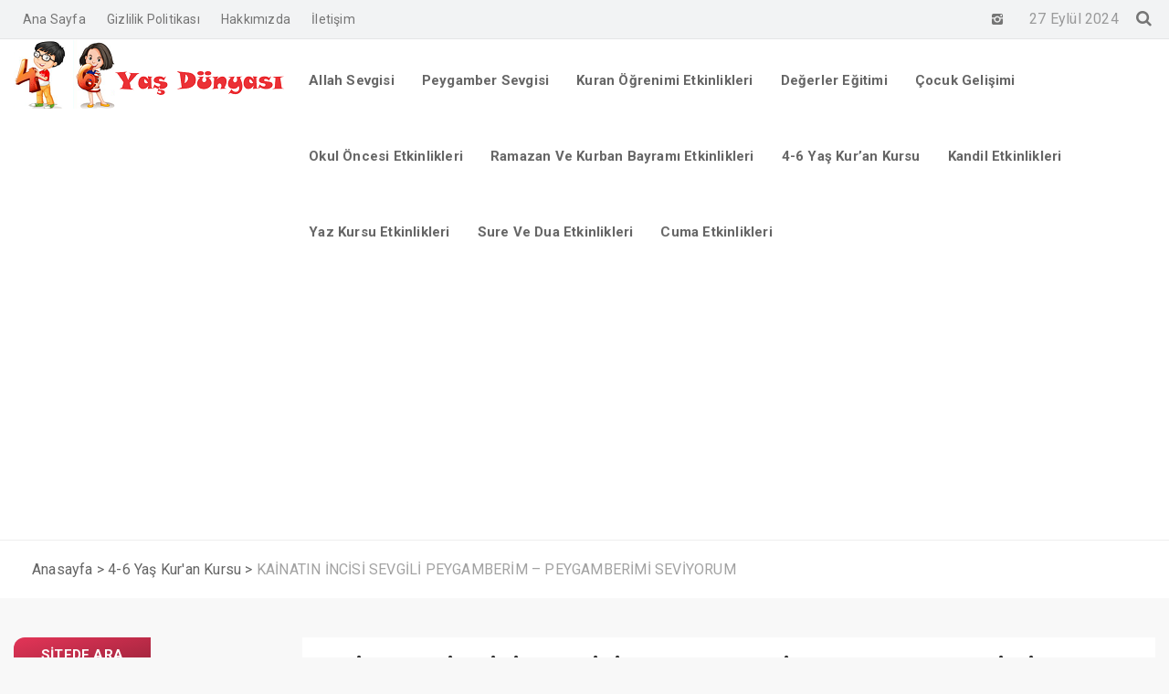

--- FILE ---
content_type: text/html; charset=UTF-8
request_url: https://dortaltiyasdunyasi.com/kainatin-incisi/
body_size: 9133
content:
<!DOCTYPE html>
<html lang="tr">
<head>
<meta charset="UTF-8" />
<meta name="viewport" content="width=device-width, initial-scale=1" />
<meta name="theme-color" content="#dd3355" />
<title>  KAİNATIN İNCİSİ SEVGİLİ PEYGAMBERİM &#8211; PEYGAMBERİMİ SEVİYORUM - 4-6 Yaş Dünyası</title>
<!-- <link rel="stylesheet" type="text/css" href="https://dortaltiyasdunyasi.com/wp-content/themes/vadidevrim%20php72/style.css" /> -->
<script>
WebFontConfig = {
google: { families: [ 'Roboto:400,700:latin,latin-ext','Roboto:400,400i,700:latin,latin-ext' ] }
};
</script>
<link rel="shortcut icon" href="https://dortaltiyasdunyasi.com/wp-content/themes/vadidevrim%20php72/img/favicon.ico" type="image/x-icon" />
<link rel="alternate" type="application/rss+xml" title="4-6 Yaş Dünyası RSS Feed" href="https://dortaltiyasdunyasi.com/feed/" />
<link rel="pingback" href="" />
<!--[if lt IE 9]><script src="https://dortaltiyasdunyasi.com/wp-content/themes/vadidevrim%20php72/js/html5.js"></script><![endif]-->
<meta name='robots' content='max-image-preview:large' />
<link rel='dns-prefetch' href='//www.google.com' />
<link rel="alternate" type="application/rss+xml" title="4-6 Yaş Dünyası &raquo; KAİNATIN İNCİSİ SEVGİLİ PEYGAMBERİM &#8211; PEYGAMBERİMİ SEVİYORUM yorum beslemesi" href="https://dortaltiyasdunyasi.com/kainatin-incisi/feed/" />
<!-- <link rel='stylesheet' id='wp-block-library-css' href='https://dortaltiyasdunyasi.com/wp-includes/css/dist/block-library/style.min.css'  media='all' /> -->
<!-- <link rel='stylesheet' id='classic-theme-styles-css' href='https://dortaltiyasdunyasi.com/wp-includes/css/classic-themes.min.css'  media='all' /> -->
<link rel="stylesheet" type="text/css" href="//dortaltiyasdunyasi.com/wp-content/cache/wpfc-minified/jonxn38x/2rsm4.css" media="all"/>
<style id='global-styles-inline-css' type='text/css'>
body{--wp--preset--color--black: #000000;--wp--preset--color--cyan-bluish-gray: #abb8c3;--wp--preset--color--white: #ffffff;--wp--preset--color--pale-pink: #f78da7;--wp--preset--color--vivid-red: #cf2e2e;--wp--preset--color--luminous-vivid-orange: #ff6900;--wp--preset--color--luminous-vivid-amber: #fcb900;--wp--preset--color--light-green-cyan: #7bdcb5;--wp--preset--color--vivid-green-cyan: #00d084;--wp--preset--color--pale-cyan-blue: #8ed1fc;--wp--preset--color--vivid-cyan-blue: #0693e3;--wp--preset--color--vivid-purple: #9b51e0;--wp--preset--gradient--vivid-cyan-blue-to-vivid-purple: linear-gradient(135deg,rgba(6,147,227,1) 0%,rgb(155,81,224) 100%);--wp--preset--gradient--light-green-cyan-to-vivid-green-cyan: linear-gradient(135deg,rgb(122,220,180) 0%,rgb(0,208,130) 100%);--wp--preset--gradient--luminous-vivid-amber-to-luminous-vivid-orange: linear-gradient(135deg,rgba(252,185,0,1) 0%,rgba(255,105,0,1) 100%);--wp--preset--gradient--luminous-vivid-orange-to-vivid-red: linear-gradient(135deg,rgba(255,105,0,1) 0%,rgb(207,46,46) 100%);--wp--preset--gradient--very-light-gray-to-cyan-bluish-gray: linear-gradient(135deg,rgb(238,238,238) 0%,rgb(169,184,195) 100%);--wp--preset--gradient--cool-to-warm-spectrum: linear-gradient(135deg,rgb(74,234,220) 0%,rgb(151,120,209) 20%,rgb(207,42,186) 40%,rgb(238,44,130) 60%,rgb(251,105,98) 80%,rgb(254,248,76) 100%);--wp--preset--gradient--blush-light-purple: linear-gradient(135deg,rgb(255,206,236) 0%,rgb(152,150,240) 100%);--wp--preset--gradient--blush-bordeaux: linear-gradient(135deg,rgb(254,205,165) 0%,rgb(254,45,45) 50%,rgb(107,0,62) 100%);--wp--preset--gradient--luminous-dusk: linear-gradient(135deg,rgb(255,203,112) 0%,rgb(199,81,192) 50%,rgb(65,88,208) 100%);--wp--preset--gradient--pale-ocean: linear-gradient(135deg,rgb(255,245,203) 0%,rgb(182,227,212) 50%,rgb(51,167,181) 100%);--wp--preset--gradient--electric-grass: linear-gradient(135deg,rgb(202,248,128) 0%,rgb(113,206,126) 100%);--wp--preset--gradient--midnight: linear-gradient(135deg,rgb(2,3,129) 0%,rgb(40,116,252) 100%);--wp--preset--duotone--dark-grayscale: url('#wp-duotone-dark-grayscale');--wp--preset--duotone--grayscale: url('#wp-duotone-grayscale');--wp--preset--duotone--purple-yellow: url('#wp-duotone-purple-yellow');--wp--preset--duotone--blue-red: url('#wp-duotone-blue-red');--wp--preset--duotone--midnight: url('#wp-duotone-midnight');--wp--preset--duotone--magenta-yellow: url('#wp-duotone-magenta-yellow');--wp--preset--duotone--purple-green: url('#wp-duotone-purple-green');--wp--preset--duotone--blue-orange: url('#wp-duotone-blue-orange');--wp--preset--font-size--small: 13px;--wp--preset--font-size--medium: 20px;--wp--preset--font-size--large: 36px;--wp--preset--font-size--x-large: 42px;--wp--preset--spacing--20: 0.44rem;--wp--preset--spacing--30: 0.67rem;--wp--preset--spacing--40: 1rem;--wp--preset--spacing--50: 1.5rem;--wp--preset--spacing--60: 2.25rem;--wp--preset--spacing--70: 3.38rem;--wp--preset--spacing--80: 5.06rem;--wp--preset--shadow--natural: 6px 6px 9px rgba(0, 0, 0, 0.2);--wp--preset--shadow--deep: 12px 12px 50px rgba(0, 0, 0, 0.4);--wp--preset--shadow--sharp: 6px 6px 0px rgba(0, 0, 0, 0.2);--wp--preset--shadow--outlined: 6px 6px 0px -3px rgba(255, 255, 255, 1), 6px 6px rgba(0, 0, 0, 1);--wp--preset--shadow--crisp: 6px 6px 0px rgba(0, 0, 0, 1);}:where(.is-layout-flex){gap: 0.5em;}body .is-layout-flow > .alignleft{float: left;margin-inline-start: 0;margin-inline-end: 2em;}body .is-layout-flow > .alignright{float: right;margin-inline-start: 2em;margin-inline-end: 0;}body .is-layout-flow > .aligncenter{margin-left: auto !important;margin-right: auto !important;}body .is-layout-constrained > .alignleft{float: left;margin-inline-start: 0;margin-inline-end: 2em;}body .is-layout-constrained > .alignright{float: right;margin-inline-start: 2em;margin-inline-end: 0;}body .is-layout-constrained > .aligncenter{margin-left: auto !important;margin-right: auto !important;}body .is-layout-constrained > :where(:not(.alignleft):not(.alignright):not(.alignfull)){max-width: var(--wp--style--global--content-size);margin-left: auto !important;margin-right: auto !important;}body .is-layout-constrained > .alignwide{max-width: var(--wp--style--global--wide-size);}body .is-layout-flex{display: flex;}body .is-layout-flex{flex-wrap: wrap;align-items: center;}body .is-layout-flex > *{margin: 0;}:where(.wp-block-columns.is-layout-flex){gap: 2em;}.has-black-color{color: var(--wp--preset--color--black) !important;}.has-cyan-bluish-gray-color{color: var(--wp--preset--color--cyan-bluish-gray) !important;}.has-white-color{color: var(--wp--preset--color--white) !important;}.has-pale-pink-color{color: var(--wp--preset--color--pale-pink) !important;}.has-vivid-red-color{color: var(--wp--preset--color--vivid-red) !important;}.has-luminous-vivid-orange-color{color: var(--wp--preset--color--luminous-vivid-orange) !important;}.has-luminous-vivid-amber-color{color: var(--wp--preset--color--luminous-vivid-amber) !important;}.has-light-green-cyan-color{color: var(--wp--preset--color--light-green-cyan) !important;}.has-vivid-green-cyan-color{color: var(--wp--preset--color--vivid-green-cyan) !important;}.has-pale-cyan-blue-color{color: var(--wp--preset--color--pale-cyan-blue) !important;}.has-vivid-cyan-blue-color{color: var(--wp--preset--color--vivid-cyan-blue) !important;}.has-vivid-purple-color{color: var(--wp--preset--color--vivid-purple) !important;}.has-black-background-color{background-color: var(--wp--preset--color--black) !important;}.has-cyan-bluish-gray-background-color{background-color: var(--wp--preset--color--cyan-bluish-gray) !important;}.has-white-background-color{background-color: var(--wp--preset--color--white) !important;}.has-pale-pink-background-color{background-color: var(--wp--preset--color--pale-pink) !important;}.has-vivid-red-background-color{background-color: var(--wp--preset--color--vivid-red) !important;}.has-luminous-vivid-orange-background-color{background-color: var(--wp--preset--color--luminous-vivid-orange) !important;}.has-luminous-vivid-amber-background-color{background-color: var(--wp--preset--color--luminous-vivid-amber) !important;}.has-light-green-cyan-background-color{background-color: var(--wp--preset--color--light-green-cyan) !important;}.has-vivid-green-cyan-background-color{background-color: var(--wp--preset--color--vivid-green-cyan) !important;}.has-pale-cyan-blue-background-color{background-color: var(--wp--preset--color--pale-cyan-blue) !important;}.has-vivid-cyan-blue-background-color{background-color: var(--wp--preset--color--vivid-cyan-blue) !important;}.has-vivid-purple-background-color{background-color: var(--wp--preset--color--vivid-purple) !important;}.has-black-border-color{border-color: var(--wp--preset--color--black) !important;}.has-cyan-bluish-gray-border-color{border-color: var(--wp--preset--color--cyan-bluish-gray) !important;}.has-white-border-color{border-color: var(--wp--preset--color--white) !important;}.has-pale-pink-border-color{border-color: var(--wp--preset--color--pale-pink) !important;}.has-vivid-red-border-color{border-color: var(--wp--preset--color--vivid-red) !important;}.has-luminous-vivid-orange-border-color{border-color: var(--wp--preset--color--luminous-vivid-orange) !important;}.has-luminous-vivid-amber-border-color{border-color: var(--wp--preset--color--luminous-vivid-amber) !important;}.has-light-green-cyan-border-color{border-color: var(--wp--preset--color--light-green-cyan) !important;}.has-vivid-green-cyan-border-color{border-color: var(--wp--preset--color--vivid-green-cyan) !important;}.has-pale-cyan-blue-border-color{border-color: var(--wp--preset--color--pale-cyan-blue) !important;}.has-vivid-cyan-blue-border-color{border-color: var(--wp--preset--color--vivid-cyan-blue) !important;}.has-vivid-purple-border-color{border-color: var(--wp--preset--color--vivid-purple) !important;}.has-vivid-cyan-blue-to-vivid-purple-gradient-background{background: var(--wp--preset--gradient--vivid-cyan-blue-to-vivid-purple) !important;}.has-light-green-cyan-to-vivid-green-cyan-gradient-background{background: var(--wp--preset--gradient--light-green-cyan-to-vivid-green-cyan) !important;}.has-luminous-vivid-amber-to-luminous-vivid-orange-gradient-background{background: var(--wp--preset--gradient--luminous-vivid-amber-to-luminous-vivid-orange) !important;}.has-luminous-vivid-orange-to-vivid-red-gradient-background{background: var(--wp--preset--gradient--luminous-vivid-orange-to-vivid-red) !important;}.has-very-light-gray-to-cyan-bluish-gray-gradient-background{background: var(--wp--preset--gradient--very-light-gray-to-cyan-bluish-gray) !important;}.has-cool-to-warm-spectrum-gradient-background{background: var(--wp--preset--gradient--cool-to-warm-spectrum) !important;}.has-blush-light-purple-gradient-background{background: var(--wp--preset--gradient--blush-light-purple) !important;}.has-blush-bordeaux-gradient-background{background: var(--wp--preset--gradient--blush-bordeaux) !important;}.has-luminous-dusk-gradient-background{background: var(--wp--preset--gradient--luminous-dusk) !important;}.has-pale-ocean-gradient-background{background: var(--wp--preset--gradient--pale-ocean) !important;}.has-electric-grass-gradient-background{background: var(--wp--preset--gradient--electric-grass) !important;}.has-midnight-gradient-background{background: var(--wp--preset--gradient--midnight) !important;}.has-small-font-size{font-size: var(--wp--preset--font-size--small) !important;}.has-medium-font-size{font-size: var(--wp--preset--font-size--medium) !important;}.has-large-font-size{font-size: var(--wp--preset--font-size--large) !important;}.has-x-large-font-size{font-size: var(--wp--preset--font-size--x-large) !important;}
.wp-block-navigation a:where(:not(.wp-element-button)){color: inherit;}
:where(.wp-block-columns.is-layout-flex){gap: 2em;}
.wp-block-pullquote{font-size: 1.5em;line-height: 1.6;}
</style>
<!-- <link rel='stylesheet' id='contact-form-7-css' href='https://dortaltiyasdunyasi.com/wp-content/plugins/contact-form-7/includes/css/styles.css'  media='all' /> -->
<script  src='https://www.google.com/recaptcha/api.js' id='google-recaptcha-js'></script>
<link rel="canonical" href="https://dortaltiyasdunyasi.com/kainatin-incisi/" />
<link rel='shortlink' href='https://dortaltiyasdunyasi.com/?p=15784' />
<!-- FIFU: meta tags for featured image (begin) -->
<meta property="og:image" content="https://dortaltiyasdunyasi.com/wp-content/uploads/2022/12/IMG_20221226_1416192-963x1024.jpg" />
<!-- FIFU: meta tags for featured image (end) --><meta name="twitter:image" content="https://dortaltiyasdunyasi.com/wp-content/uploads/2022/12/IMG_20221226_1416192-963x1024.jpg" /><link rel="icon" href="https://dortaltiyasdunyasi.com/wp-content/uploads/2017/12/cropped-IMG-20171206-WA0021-32x32.jpg" sizes="32x32" />
<link rel="icon" href="https://dortaltiyasdunyasi.com/wp-content/uploads/2017/12/cropped-IMG-20171206-WA0021-192x192.jpg" sizes="192x192" />
<link rel="apple-touch-icon" href="https://dortaltiyasdunyasi.com/wp-content/uploads/2017/12/cropped-IMG-20171206-WA0021-180x180.jpg" />
<meta name="msapplication-TileImage" content="https://dortaltiyasdunyasi.com/wp-content/uploads/2017/12/cropped-IMG-20171206-WA0021-270x270.jpg" />
<!-- Global site tag (gtag.js) - Google Analytics -->
<script async src="https://www.googletagmanager.com/gtag/js?id=G-H12B0QG3SV"></script>
<script>
window.dataLayer = window.dataLayer || [];
function gtag(){dataLayer.push(arguments);}
gtag('js', new Date());
gtag('config', 'G-H12B0QG3SV');
</script>
<script data-ad-client="ca-pub-6556635675046456" async src="https://pagead2.googlesyndication.com/pagead/js/adsbygoogle.js"></script>
</head>
<body class="post-template-default single single-post postid-15784 single-format-standard">
<header id="head">
<div id="topbar">
<div class="wrap">
<div class="alignright">
<div class="sosyalaglar">
<a href="https://www.instagram.com/4_6_yas.dunyasi/" target="_blank"><i class="icon-instagram-1"></i></a><a href="" target="_blank"><i class=""></i></a>			</div>
<div class="tarih">
27 Eylül 2024 			</div>
<div class="toparama">
<a href="#" class="icon-search"></a>
<div class="aramaform">
<form class="search-form" action="/index.php" method="get" role="search">
<div class="col span9">
<label>
<input class="search-field" type="search" title="Aranacak kelimeyi yazınız …" name="s" value="" placeholder="Aranacak kelimeyi yazınız …">
</label>
</div>
<div class="col span3">
<input class="search-submit" type="submit" value="ARA">
</div>
<input type="hidden" name="post_type" value="post" /><div class="clear"></div>
</form>			<div class="clear"></div>
</div>
</div>
</div>
<div id="topmenu" class="topmenu"><ul>
<li class="page_item page-item-9659"><a href="https://dortaltiyasdunyasi.com/">Ana Sayfa</a></li>
<li class="page_item page-item-9991"><a href="https://dortaltiyasdunyasi.com/gizlilik-politikasi/">Gizlilik Politikası</a></li>
<li class="page_item page-item-2"><a href="https://dortaltiyasdunyasi.com/hakkimizda/">Hakkımızda</a></li>
<li class="page_item page-item-650"><a href="https://dortaltiyasdunyasi.com/iletisim/">İletişim</a></li>
</ul></div>
<div class="clear"></div>
</div>
</div>
<div class="site-head section group">
<div class="wrap">
<div id="logo" class="col span3">
<span>	<a href="https://dortaltiyasdunyasi.com" title="4-6 Yaş Dünyası">
<img src="https://dortaltiyasdunyasi.com/wp-content/uploads/2020/10/4-6-logo.png" alt="4-6 Yaş Dünyası" />
</a>
</span>		</div>
<div id="navmenu" class="col span9">
<nav>
<a class="mobnav_bar" href="#"></a><div class="mobil_menu"><a class="mobnav_close" href="#"><i class="icon-cancel"></i></a><ul id="menu-cuma-etkinlikleri" class="mobilmenu"><li id="menu-item-9708" class="menu-item menu-item-type-taxonomy menu-item-object-category"><a href="https://dortaltiyasdunyasi.com/category/allah-sevgisi/"><span>Allah Sevgisi</span></a></li>
<li id="menu-item-9713" class="menu-item menu-item-type-taxonomy menu-item-object-category current-post-ancestor current-menu-parent current-post-parent"><a href="https://dortaltiyasdunyasi.com/category/peygamber-sevgisi/"><span>Peygamber Sevgisi</span></a></li>
<li id="menu-item-9711" class="menu-item menu-item-type-taxonomy menu-item-object-category"><a href="https://dortaltiyasdunyasi.com/category/kuran-ogrenimi-etkinlikleri/"><span>Kuran Öğrenimi Etkinlikleri</span></a></li>
<li id="menu-item-9710" class="menu-item menu-item-type-taxonomy menu-item-object-category"><a href="https://dortaltiyasdunyasi.com/category/degerler-egitimi/"><span>Değerler Eğitimi</span></a></li>
<li id="menu-item-9709" class="menu-item menu-item-type-taxonomy menu-item-object-category"><a href="https://dortaltiyasdunyasi.com/category/cocuk-gelisimi/"><span>Çocuk Gelişimi</span></a></li>
<li id="menu-item-9712" class="menu-item menu-item-type-taxonomy menu-item-object-category"><a href="https://dortaltiyasdunyasi.com/category/okul-oncesi-etkinlikleri/"><span>Okul Öncesi Etkinlikleri</span></a></li>
<li id="menu-item-10525" class="menu-item menu-item-type-taxonomy menu-item-object-category"><a href="https://dortaltiyasdunyasi.com/category/ramazan-ve-kurban-bayrami-etkinlikleri/"><span>Ramazan Ve Kurban Bayramı Etkinlikleri</span></a></li>
<li id="menu-item-10526" class="menu-item menu-item-type-taxonomy menu-item-object-category current-post-ancestor current-menu-parent current-post-parent"><a href="https://dortaltiyasdunyasi.com/category/4-6-yas-kuran-kursu/"><span>4-6 Yaş Kur&#8217;an Kursu</span></a></li>
<li id="menu-item-10527" class="menu-item menu-item-type-taxonomy menu-item-object-category"><a href="https://dortaltiyasdunyasi.com/category/kandil-etkinlikleri/"><span>Kandil Etkinlikleri</span></a></li>
<li id="menu-item-10528" class="menu-item menu-item-type-taxonomy menu-item-object-category"><a href="https://dortaltiyasdunyasi.com/category/yaz-kursu-etkinlikleri/"><span>Yaz Kursu Etkinlikleri</span></a></li>
<li id="menu-item-10531" class="menu-item menu-item-type-taxonomy menu-item-object-category"><a href="https://dortaltiyasdunyasi.com/category/sure-ve-dua-etkinlikleri/"><span>Sure Ve Dua Etkinlikleri</span></a></li>
<li id="menu-item-10559" class="menu-item menu-item-type-taxonomy menu-item-object-category"><a href="https://dortaltiyasdunyasi.com/category/cuma-etkinlikleri/"><span>Cuma Etkinlikleri</span></a></li>
</ul></div><ul id="anamenu" class="sf-menu"><li class="menu-item menu-item-type-taxonomy menu-item-object-category"><a href="https://dortaltiyasdunyasi.com/category/allah-sevgisi/"><span>Allah Sevgisi</span></a></li>
<li class="menu-item menu-item-type-taxonomy menu-item-object-category current-post-ancestor current-menu-parent current-post-parent"><a href="https://dortaltiyasdunyasi.com/category/peygamber-sevgisi/"><span>Peygamber Sevgisi</span></a></li>
<li class="menu-item menu-item-type-taxonomy menu-item-object-category"><a href="https://dortaltiyasdunyasi.com/category/kuran-ogrenimi-etkinlikleri/"><span>Kuran Öğrenimi Etkinlikleri</span></a></li>
<li class="menu-item menu-item-type-taxonomy menu-item-object-category"><a href="https://dortaltiyasdunyasi.com/category/degerler-egitimi/"><span>Değerler Eğitimi</span></a></li>
<li class="menu-item menu-item-type-taxonomy menu-item-object-category"><a href="https://dortaltiyasdunyasi.com/category/cocuk-gelisimi/"><span>Çocuk Gelişimi</span></a></li>
<li class="menu-item menu-item-type-taxonomy menu-item-object-category"><a href="https://dortaltiyasdunyasi.com/category/okul-oncesi-etkinlikleri/"><span>Okul Öncesi Etkinlikleri</span></a></li>
<li class="menu-item menu-item-type-taxonomy menu-item-object-category"><a href="https://dortaltiyasdunyasi.com/category/ramazan-ve-kurban-bayrami-etkinlikleri/"><span>Ramazan Ve Kurban Bayramı Etkinlikleri</span></a></li>
<li class="menu-item menu-item-type-taxonomy menu-item-object-category current-post-ancestor current-menu-parent current-post-parent"><a href="https://dortaltiyasdunyasi.com/category/4-6-yas-kuran-kursu/"><span>4-6 Yaş Kur&#8217;an Kursu</span></a></li>
<li class="menu-item menu-item-type-taxonomy menu-item-object-category"><a href="https://dortaltiyasdunyasi.com/category/kandil-etkinlikleri/"><span>Kandil Etkinlikleri</span></a></li>
<li class="menu-item menu-item-type-taxonomy menu-item-object-category"><a href="https://dortaltiyasdunyasi.com/category/yaz-kursu-etkinlikleri/"><span>Yaz Kursu Etkinlikleri</span></a></li>
<li class="menu-item menu-item-type-taxonomy menu-item-object-category"><a href="https://dortaltiyasdunyasi.com/category/sure-ve-dua-etkinlikleri/"><span>Sure Ve Dua Etkinlikleri</span></a></li>
<li class="menu-item menu-item-type-taxonomy menu-item-object-category"><a href="https://dortaltiyasdunyasi.com/category/cuma-etkinlikleri/"><span>Cuma Etkinlikleri</span></a></li>
</ul>		</nav>
</div>
<div class="clear"></div>
</div>
</div>
</header><div class="sitenavi">
<div class="wrap">
<div class="navi"><ol itemscope itemtype="http://schema.org/BreadcrumbList"><li itemprop="itemListElement" itemscope itemtype="http://schema.org/ListItem"><a itemprop="item" title="4-6 Yaş Dünyası" href="https://dortaltiyasdunyasi.com"><span itemprop="name">Anasayfa</span></a></li> <span class="seperator"> > </span> <li itemprop="itemListElement" itemscope itemtype="http://schema.org/ListItem"><a itemprop="item" href="https://dortaltiyasdunyasi.com/category/4-6-yas-kuran-kursu/"><span itemprop="name">4-6 Yaş Kur'an Kursu</span></a></li> <span class="seperator"> > </span> <li itemprop="itemListElement" itemscope itemtype="http://schema.org/ListItem"><span itemprop="name">KAİNATIN İNCİSİ SEVGİLİ PEYGAMBERİM &#8211; PEYGAMBERİMİ SEVİYORUM</span></li></ol></div>	</div>
</div>
<div id="site-content" class="normalsayfa solsidebar">
<div class="wrap">
<aside id="sidebar" class="sagsidebar col span3">
<div class="temayan widget_search"><div class="yankapsa"><div class="yanbaslik wbaslik">Sitede Ara</div></div><form class="search-form" action="/index.php" method="get" role="search">
<div class="col span9">
<label>
<input class="search-field" type="search" title="Aranacak kelimeyi yazınız …" name="s" value="" placeholder="Aranacak kelimeyi yazınız …">
</label>
</div>
<div class="col span3">
<input class="search-submit" type="submit" value="ARA">
</div>
<input type="hidden" name="post_type" value="post" /><div class="clear"></div>
</form></div><div class="clear"></div></aside>		<section class="col span9">
<div class="singleback">
<div class="yaz_bilgi">
<h1 class="yazi_baslik">KAİNATIN İNCİSİ SEVGİLİ PEYGAMBERİM &#8211; PEYGAMBERİMİ SEVİYORUM</h1>
<div class="yazi_meta">
<span class="yazar">Yazar <b><a href="https://dortaltiyasdunyasi.com/author/admin/" title="Admin tarafından yazılan yazılar" rel="author">Admin</a></b></span>
<span class="tarih icon-calendar-1"><time datetime="2022-12-27">27 Aralık 2022</time></span>
<span class="yorum icon-comment-alt"><a href="#respond">Yorum Yap</a></span>
<span class="goruntuleme icon-eye-3">144 views</span>									</div>
</div>
<div class="basliknormal videoalani">
</div>
<div class="content">
<p> 4-6 yaş Kur&#8217;an kursları değerleri eğitimi ünitelerinden olan Peygamberimiz seviyorum peygamberimi tanıyorum ünitelerimiz için hazırlamış olduğumuz kainatın incisi sevgili Peygamberim etkinliğini sizlerle de paylaşmak istiyoruz.</p>
<figure class="wp-block-video"><video controls src="https://dortaltiyasdunyasi.com/wp-content/uploads/2022/12/VID_48240908_020810_522.mp4"></video></figure>
<p> Peygamber efendimiz ile ilgili bilgiler verdiğimiz Peygamberimizin güzel davranışlarını çocuklarımıza öğrettiğimiz Bir ünite olan Peygamberimiz seviyorum peygamberimi Tanıyorum ünitesi Peygamber efendimizin bütün alemin peygamberi olduğunu, bizleri çok sevdiğini çocuklara anlattığımız bu konuda Peygamber efendimizin güzel ismini öğreniyoruz ainatın incisi sevgili Peygamberim etkinliği ile de Peygamber efendimizin adını öğreniyoruz ve onun saygı ifadesi olarak sallallahu aleyhi ve sellem kelimelerini öğrenmeye çalışıyoruz.</p>
<figure class="wp-block-image size-large"><img decoding="async" width="963" height="1024" src="https://dortaltiyasdunyasi.com/wp-content/uploads/2022/12/img_20221226_14161925390606968656914749.-963x1024.jpg" alt="" class="wp-image-15787" srcset="https://dortaltiyasdunyasi.com/wp-content/uploads/2022/12/img_20221226_14161925390606968656914749.-963x1024.jpg 963w, https://dortaltiyasdunyasi.com/wp-content/uploads/2022/12/img_20221226_14161925390606968656914749.-282x300.jpg 282w, https://dortaltiyasdunyasi.com/wp-content/uploads/2022/12/img_20221226_14161925390606968656914749.-141x150.jpg 141w, https://dortaltiyasdunyasi.com/wp-content/uploads/2022/12/img_20221226_14161925390606968656914749.-768x816.jpg 768w, https://dortaltiyasdunyasi.com/wp-content/uploads/2022/12/img_20221226_14161925390606968656914749.-1445x1536.jpg 1445w, https://dortaltiyasdunyasi.com/wp-content/uploads/2022/12/img_20221226_14161925390606968656914749..jpg 1840w" sizes="(max-width: 963px) 100vw, 963px" /></figure>
<figure class="wp-block-image"><img decoding="async" loading="lazy" width="860" height="1024" src="https://dortaltiyasdunyasi.com/wp-content/uploads/2022/12/img_20221226_14214226099614939526190933.-860x1024.jpg" alt="" class="wp-image-15788" srcset="https://dortaltiyasdunyasi.com/wp-content/uploads/2022/12/img_20221226_14214226099614939526190933.-860x1024.jpg 860w, https://dortaltiyasdunyasi.com/wp-content/uploads/2022/12/img_20221226_14214226099614939526190933.-252x300.jpg 252w, https://dortaltiyasdunyasi.com/wp-content/uploads/2022/12/img_20221226_14214226099614939526190933.-126x150.jpg 126w, https://dortaltiyasdunyasi.com/wp-content/uploads/2022/12/img_20221226_14214226099614939526190933.-768x914.jpg 768w, https://dortaltiyasdunyasi.com/wp-content/uploads/2022/12/img_20221226_14214226099614939526190933.-1291x1536.jpg 1291w, https://dortaltiyasdunyasi.com/wp-content/uploads/2022/12/img_20221226_14214226099614939526190933.-1721x2048.jpg 1721w, https://dortaltiyasdunyasi.com/wp-content/uploads/2022/12/img_20221226_14214226099614939526190933..jpg 1840w" sizes="(max-width: 860px) 100vw, 860px" /></figure>
<figure class="wp-block-image"><img decoding="async" loading="lazy" width="897" height="1024" src="https://dortaltiyasdunyasi.com/wp-content/uploads/2022/12/img_20221226_14215125793384139317117899.-897x1024.jpg" alt="" class="wp-image-15789" srcset="https://dortaltiyasdunyasi.com/wp-content/uploads/2022/12/img_20221226_14215125793384139317117899.-897x1024.jpg 897w, https://dortaltiyasdunyasi.com/wp-content/uploads/2022/12/img_20221226_14215125793384139317117899.-263x300.jpg 263w, https://dortaltiyasdunyasi.com/wp-content/uploads/2022/12/img_20221226_14215125793384139317117899.-131x150.jpg 131w, https://dortaltiyasdunyasi.com/wp-content/uploads/2022/12/img_20221226_14215125793384139317117899.-768x877.jpg 768w, https://dortaltiyasdunyasi.com/wp-content/uploads/2022/12/img_20221226_14215125793384139317117899.-1345x1536.jpg 1345w, https://dortaltiyasdunyasi.com/wp-content/uploads/2022/12/img_20221226_14215125793384139317117899.-1794x2048.jpg 1794w, https://dortaltiyasdunyasi.com/wp-content/uploads/2022/12/img_20221226_14215125793384139317117899..jpg 1840w" sizes="(max-width: 897px) 100vw, 897px" /></figure>
<figure class="wp-block-image"><img decoding="async" loading="lazy" width="911" height="1024" src="https://dortaltiyasdunyasi.com/wp-content/uploads/2022/12/img_20221226_14222321239550256001572192.-911x1024.jpg" alt="" class="wp-image-15790" srcset="https://dortaltiyasdunyasi.com/wp-content/uploads/2022/12/img_20221226_14222321239550256001572192.-911x1024.jpg 911w, https://dortaltiyasdunyasi.com/wp-content/uploads/2022/12/img_20221226_14222321239550256001572192.-267x300.jpg 267w, https://dortaltiyasdunyasi.com/wp-content/uploads/2022/12/img_20221226_14222321239550256001572192.-133x150.jpg 133w, https://dortaltiyasdunyasi.com/wp-content/uploads/2022/12/img_20221226_14222321239550256001572192.-768x864.jpg 768w, https://dortaltiyasdunyasi.com/wp-content/uploads/2022/12/img_20221226_14222321239550256001572192.-1366x1536.jpg 1366w, https://dortaltiyasdunyasi.com/wp-content/uploads/2022/12/img_20221226_14222321239550256001572192.-1821x2048.jpg 1821w, https://dortaltiyasdunyasi.com/wp-content/uploads/2022/12/img_20221226_14222321239550256001572192..jpg 1840w" sizes="(max-width: 911px) 100vw, 911px" /></figure>
<figure class="wp-block-image size-large"><img decoding="async" loading="lazy" width="724" height="1024" src="https://dortaltiyasdunyasi.com/wp-content/uploads/2022/12/png_20221226_113152_00001763888878664161040-724x1024.png" alt="" class="wp-image-15791" srcset="https://dortaltiyasdunyasi.com/wp-content/uploads/2022/12/png_20221226_113152_00001763888878664161040-724x1024.png 724w, https://dortaltiyasdunyasi.com/wp-content/uploads/2022/12/png_20221226_113152_00001763888878664161040-212x300.png 212w, https://dortaltiyasdunyasi.com/wp-content/uploads/2022/12/png_20221226_113152_00001763888878664161040-106x150.png 106w, https://dortaltiyasdunyasi.com/wp-content/uploads/2022/12/png_20221226_113152_00001763888878664161040-768x1086.png 768w, https://dortaltiyasdunyasi.com/wp-content/uploads/2022/12/png_20221226_113152_00001763888878664161040-1086x1536.png 1086w, https://dortaltiyasdunyasi.com/wp-content/uploads/2022/12/png_20221226_113152_00001763888878664161040.png 1414w" sizes="(max-width: 724px) 100vw, 724px" /><figcaption class="wp-element-caption">Dış kısım</figcaption></figure>
<figure class="wp-block-image"><img decoding="async" loading="lazy" width="724" height="1024" src="https://dortaltiyasdunyasi.com/wp-content/uploads/2022/12/png_20221226_112520_00004877395178219341728-724x1024.png" alt="" class="wp-image-15792" srcset="https://dortaltiyasdunyasi.com/wp-content/uploads/2022/12/png_20221226_112520_00004877395178219341728-724x1024.png 724w, https://dortaltiyasdunyasi.com/wp-content/uploads/2022/12/png_20221226_112520_00004877395178219341728-212x300.png 212w, https://dortaltiyasdunyasi.com/wp-content/uploads/2022/12/png_20221226_112520_00004877395178219341728-106x150.png 106w, https://dortaltiyasdunyasi.com/wp-content/uploads/2022/12/png_20221226_112520_00004877395178219341728-768x1086.png 768w, https://dortaltiyasdunyasi.com/wp-content/uploads/2022/12/png_20221226_112520_00004877395178219341728-1086x1536.png 1086w, https://dortaltiyasdunyasi.com/wp-content/uploads/2022/12/png_20221226_112520_00004877395178219341728.png 1414w" sizes="(max-width: 724px) 100vw, 724px" /><figcaption class="wp-element-caption">İç kısım</figcaption></figure>
</div>
<div class="clear"></div>
<div class="etiketler">
<span class="wbaslik">Etiketler</span> <a href="https://dortaltiyasdunyasi.com/tag/sevgili-peygamberim/" rel="tag">sevgili peygamberim</a>			</div>
<div class="yazi_paylas">
<a href="#" class="facebook" data-href="//www.facebook.com/share.php?u=https%3A%2F%2Fdortaltiyasdunyasi.com%2Fkainatin-incisi%2F"><i class="icon-facebook"></i> Facebook</a>
<a href="#" class="twitter" data-href="//twitter.com/share?url=https%3A%2F%2Fdortaltiyasdunyasi.com%2Fkainatin-incisi%2F&amp;text=KAİNATIN İNCİSİ SEVGİLİ PEYGAMBERİM &#8211; PEYGAMBERİMİ SEVİYORUM"><i class="icon-twitter"></i> Twitter</a>
<a href="#" class="whatsapp" data-href="//web.whatsapp.com/send?text=KAİNATIN İNCİSİ SEVGİLİ PEYGAMBERİM &#8211; PEYGAMBERİMİ SEVİYORUM https://dortaltiyasdunyasi.com/kainatin-incisi/" target="_blank"><i class="icon-whatsapp"></i> Whatsapp</a>
</div>
</div>
<div class="post_navi">
<div class="col span6"><span>&laquo; Önceki konu</span><a href="https://dortaltiyasdunyasi.com/peygamberimizin-sav-nezaketi-etkinligi/" rel="prev">PEYGAMBERİMİZİN SAV NEZÂKETİ ETKİNLİĞİ</a></div><div class="col span6 last"><span>Sonraki konu &raquo;</span><a href="https://dortaltiyasdunyasi.com/571-de-bir-gunes-dogdu-peygamberimi-taniyorum/" rel="next">571 &#8216; DE BİR GÜNEŞ DOĞDU &#8211; PEYGAMBERİMİ TANIYORUM</a></div><div class="clear"></div>
</div><div class="benzer_konular"><div class="wbaslik">Benzer Konular</div><div class="post_list"><article class="normal_yazi yz5" itemscope itemtype="http://schema.org/Article">
<div style="background-color:#fff;">
<div class="postimg">
<a href="https://dortaltiyasdunyasi.com/cuma-sunnetleri-cantam/">
<img width="258" height="173" src="https://dortaltiyasdunyasi.com/wp-content/uploads/2024/09/IMG_20240802_131111-258x173.jpg" class="w100 wp-post-image" alt="CUMA SÜNNETLERİ ÇANTAM" title="CUMA SÜNNETLERİ ÇANTAM" decoding="async" loading="lazy" style="width:260px;height: 173px;" itemprop="image" />	</a>
<div class="post-cat bgt">
<a href="https://dortaltiyasdunyasi.com/category/4-6-yas-kuran-kursu/" rel="category tag">4-6 Yaş Kur'an Kursu</a> <a href="https://dortaltiyasdunyasi.com/category/cuma-etkinlikleri/" rel="category tag">Cuma Etkinlikleri</a> <a href="https://dortaltiyasdunyasi.com/category/degerler-egitimi/" rel="category tag">Değerler Eğitimi</a>	</div>
</div>
<div class="post-wrap">
<h2 class="post-title" itemprop="name">
<a style="color:#333;" href="https://dortaltiyasdunyasi.com/cuma-sunnetleri-cantam/" rel="bookmark">CUMA SÜNNETLERİ ÇANTAM</a>
</h2>
<div class="post-meta">
</div>
</div>
</div>
</article><article class="normal_yazi yz5" itemscope itemtype="http://schema.org/Article">
<div style="background-color:#fff;">
<div class="postimg">
<a href="https://dortaltiyasdunyasi.com/dort-buyuk-kitap-etkinligi/">
<img width="258" height="173" src="https://dortaltiyasdunyasi.com/wp-content/uploads/2024/07/IMG_20240725_100424-258x173.jpg" class="w100 wp-post-image" alt="Dört Büyük Kitap Etkinliği" title="Dört Büyük Kitap Etkinliği" decoding="async" loading="lazy" style="width:260px;height: 173px;" itemprop="image" />	</a>
<div class="post-cat bgt">
<a href="https://dortaltiyasdunyasi.com/category/4-6-yas-kuran-kursu/" rel="category tag">4-6 Yaş Kur'an Kursu</a> <a href="https://dortaltiyasdunyasi.com/category/peygamber-sevgisi/" rel="category tag">Peygamber Sevgisi</a> <a href="https://dortaltiyasdunyasi.com/category/yaz-kursu-etkinlikleri/" rel="category tag">Yaz Kursu Etkinlikleri</a>	</div>
</div>
<div class="post-wrap">
<h2 class="post-title" itemprop="name">
<a style="color:#333;" href="https://dortaltiyasdunyasi.com/dort-buyuk-kitap-etkinligi/" rel="bookmark">Dört Büyük Kitap Etkinliği</a>
</h2>
<div class="post-meta">
</div>
</div>
</div>
</article><article class="normal_yazi yz5" itemscope itemtype="http://schema.org/Article">
<div style="background-color:#fff;">
<div class="postimg">
<a href="https://dortaltiyasdunyasi.com/peygamberlerin-ozellikleri-etkinligi-3d-lale/">
<img width="173" height="173" src="https://dortaltiyasdunyasi.com/wp-content/uploads/2024/07/IMG_20240723_131101-scaled.jpg" class="w100 wp-post-image" alt="PEYGAMBERLERİN ÖZELLİKLERİ ETKİNLİĞİ &#8211; 3D LALE" title="PEYGAMBERLERİN ÖZELLİKLERİ ETKİNLİĞİ &#8211; 3D LALE" decoding="async" loading="lazy" style="width:260px;height: 173px;" itemprop="image" srcset="https://dortaltiyasdunyasi.com/wp-content/uploads/2024/07/IMG_20240723_131101-scaled.jpg 2560w, https://dortaltiyasdunyasi.com/wp-content/uploads/2024/07/IMG_20240723_131101-300x300.jpg 300w, https://dortaltiyasdunyasi.com/wp-content/uploads/2024/07/IMG_20240723_131101-1024x1024.jpg 1024w, https://dortaltiyasdunyasi.com/wp-content/uploads/2024/07/IMG_20240723_131101-150x150.jpg 150w" sizes="(max-width: 173px) 100vw, 173px" />	</a>
<div class="post-cat bgt">
<a href="https://dortaltiyasdunyasi.com/category/4-6-yas-kuran-kursu/" rel="category tag">4-6 Yaş Kur'an Kursu</a> <a href="https://dortaltiyasdunyasi.com/category/okul-oncesi-etkinlikleri/" rel="category tag">Okul Öncesi Etkinlikleri</a> <a href="https://dortaltiyasdunyasi.com/category/peygamber-sevgisi/" rel="category tag">Peygamber Sevgisi</a> <a href="https://dortaltiyasdunyasi.com/category/yaz-kursu-etkinlikleri/" rel="category tag">Yaz Kursu Etkinlikleri</a>	</div>
</div>
<div class="post-wrap">
<h2 class="post-title" itemprop="name">
<a style="color:#333;" href="https://dortaltiyasdunyasi.com/peygamberlerin-ozellikleri-etkinligi-3d-lale/" rel="bookmark">PEYGAMBERLERİN ÖZELLİKLERİ ETKİNLİĞİ &#8211; 3D LALE</a>
</h2>
<div class="post-meta">
</div>
</div>
</div>
</article><article class="normal_yazi yz5" itemscope itemtype="http://schema.org/Article">
<div style="background-color:#fff;">
<div class="postimg">
<a href="https://dortaltiyasdunyasi.com/3d-su-icme-adabi-bardak/">
<img width="258" height="173" src="https://dortaltiyasdunyasi.com/wp-content/uploads/2024/07/IMG_20240726_112819-258x173.jpg" class="w100 wp-post-image" alt="3D SU İÇME ADABI &#8211; (BARDAK)" title="3D SU İÇME ADABI &#8211; (BARDAK)" decoding="async" loading="lazy" style="width:260px;height: 173px;" itemprop="image" />	</a>
<div class="post-cat bgt">
<a href="https://dortaltiyasdunyasi.com/category/4-6-yas-kuran-kursu/" rel="category tag">4-6 Yaş Kur'an Kursu</a> <a href="https://dortaltiyasdunyasi.com/category/degerler-egitimi/" rel="category tag">Değerler Eğitimi</a> <a href="https://dortaltiyasdunyasi.com/category/okul-oncesi-etkinlikleri/" rel="category tag">Okul Öncesi Etkinlikleri</a> <a href="https://dortaltiyasdunyasi.com/category/yaz-kursu-etkinlikleri/" rel="category tag">Yaz Kursu Etkinlikleri</a>	</div>
</div>
<div class="post-wrap">
<h2 class="post-title" itemprop="name">
<a style="color:#333;" href="https://dortaltiyasdunyasi.com/3d-su-icme-adabi-bardak/" rel="bookmark">3D SU İÇME ADABI &#8211; (BARDAK)</a>
</h2>
<div class="post-meta">
</div>
</div>
</div>
</article><article class="normal_yazi yz5" itemscope itemtype="http://schema.org/Article">
<div style="background-color:#fff;">
<div class="postimg">
<a href="https://dortaltiyasdunyasi.com/imanin-sartlari-etkinligi-2/">
<img width="258" height="173" src="https://dortaltiyasdunyasi.com/wp-content/uploads/2024/07/IMG_20240709_124043-258x173.jpg" class="w100 wp-post-image" alt="İMANIN ŞARTLARI ETKİNLİĞİ" title="İMANIN ŞARTLARI ETKİNLİĞİ" decoding="async" loading="lazy" style="width:260px;height: 173px;" itemprop="image" />	</a>
<div class="post-cat bgt">
<a href="https://dortaltiyasdunyasi.com/category/4-6-yas-kuran-kursu/" rel="category tag">4-6 Yaş Kur'an Kursu</a> <a href="https://dortaltiyasdunyasi.com/category/yaz-kursu-etkinlikleri/" rel="category tag">Yaz Kursu Etkinlikleri</a>	</div>
</div>
<div class="post-wrap">
<h2 class="post-title" itemprop="name">
<a style="color:#333;" href="https://dortaltiyasdunyasi.com/imanin-sartlari-etkinligi-2/" rel="bookmark">İMANIN ŞARTLARI ETKİNLİĞİ</a>
</h2>
<div class="post-meta">
</div>
</div>
</div>
</article><article class="normal_yazi yz5" itemscope itemtype="http://schema.org/Article">
<div style="background-color:#fff;">
<div class="postimg">
<a href="https://dortaltiyasdunyasi.com/hicri-yilbasimiz-mubarek-olsun/">
<img width="258" height="173" src="https://dortaltiyasdunyasi.com/wp-content/uploads/2024/07/IMG_20240708_112204-258x173.jpg" class="w100 wp-post-image" alt="HİCRİ YILBAŞIMIZ MÜBAREK OLSUN" title="HİCRİ YILBAŞIMIZ MÜBAREK OLSUN" decoding="async" loading="lazy" style="width:260px;height: 173px;" itemprop="image" />	</a>
<div class="post-cat bgt">
<a href="https://dortaltiyasdunyasi.com/category/4-6-yas-kuran-kursu/" rel="category tag">4-6 Yaş Kur'an Kursu</a> <a href="https://dortaltiyasdunyasi.com/category/yaz-kursu-etkinlikleri/" rel="category tag">Yaz Kursu Etkinlikleri</a>	</div>
</div>
<div class="post-wrap">
<h2 class="post-title" itemprop="name">
<a style="color:#333;" href="https://dortaltiyasdunyasi.com/hicri-yilbasimiz-mubarek-olsun/" rel="bookmark">HİCRİ YILBAŞIMIZ MÜBAREK OLSUN</a>
</h2>
<div class="post-meta">
</div>
</div>
</div>
</article></div></div><div id="yaziyorumlar">
<div id="respond">
<h3>Yorum yaz</h3>
<div class="cancel-comment-reply"><a rel="nofollow" id="cancel-comment-reply-link" href="/kainatin-incisi/#respond" style="display:none;">Cevabı iptal etmek için tıklayın.</a></div>
<form action="https://dortaltiyasdunyasi.com/wp-comments-post.php" method="post" id="commentform">
<p class="span6"><input type="text" name="author" id="author" placeholder="Adınız" tabindex="1" /></p>
<p class="span6"><input type="text" name="email" id="email" placeholder="Email adresiniz" tabindex="2" /></p>
<p><textarea name="comment" id="comment" rows="5" placeholder="Yorumunuzu buraya yazabilirsiniz." tabindex="3"></textarea></p>
<p><input name="submit" type="submit" tabindex="4" value="GÖNDER" /></p>
<input type='hidden' name='comment_post_ID' value='15784' id='comment_post_ID' />
<input type='hidden' name='comment_parent' id='comment_parent' value='0' />
<p style="display: none;"><input type="hidden" id="akismet_comment_nonce" name="akismet_comment_nonce" value="28ecea15ed" /></p><p style="display: none !important;" class="akismet-fields-container" data-prefix="ak_"><label>&#916;<textarea name="ak_hp_textarea" cols="45" rows="8" maxlength="100"></textarea></label><input type="hidden" id="ak_js_1" name="ak_js" value="221"/><script>document.getElementById( "ak_js_1" ).setAttribute( "value", ( new Date() ).getTime() );</script></p></form>
</div>
</div>		</section>
<div class="clear"></div>
</div>
</div>
<footer id="footer">
<div class="section group">
<div class="wrap">
<div class="foowidget col span3">
<div class="temayan widget_pages"><div class="yankapsa"><div class="yanbaslik wbaslik">Önemli Bağlantılar</div></div>
<ul>
<li class="page_item page-item-9659"><a href="https://dortaltiyasdunyasi.com/">Ana Sayfa</a></li>
<li class="page_item page-item-9991"><a href="https://dortaltiyasdunyasi.com/gizlilik-politikasi/">Gizlilik Politikası</a></li>
<li class="page_item page-item-2"><a href="https://dortaltiyasdunyasi.com/hakkimizda/">Hakkımızda</a></li>
<li class="page_item page-item-650"><a href="https://dortaltiyasdunyasi.com/iletisim/">İletişim</a></li>
</ul>
</div>		</div>
<div class="foowidget col span3">
<div class="temayan widget_text">			<div class="textwidget"><p>Bu sitedeki yazı, resim ve videoların tüm hakkı <strong>dortaltiyasdunyasi.com</strong>&#8216;a aittir. İzin almaksızın kopyalanması, kullanılması, çoğaltılması kesinlikle yasaktır. <strong>dortaltiyasdunyasi.com</strong> telif hakkı ihlalinden doğan haklarını saklı tutar.</p>
</div>
</div>		</div>
<div class="foowidget col span3">
</div>
<div class="foowidget col span3">
</div>
</div>
</div>
<div class="copyright section group">
<div class="wrap">
<div class="col span12">
© 2020 <span style="text-decoration: underline; color: #ff0000;"><a style="color: #ff0000; text-decoration: underline;" href="https://dortaltiyasdunyasi.com/">4-6 Yaş Dünyası</a></span>			</div>
</div>
</div>
<div class="clear"></div>
<a href="#" id="yukari" title="Yukarı git"><i class="icon-up"></i></a>
</footer>
<script src="https://dortaltiyasdunyasi.com/wp-content/themes/vadidevrim%20php72/js/jquery.js"></script>
<!-- <link rel='stylesheet' id='TemaVadisi_custom_css-css' href='https://dortaltiyasdunyasi.com/wp-content/themes/vadidevrim%20php72/css/custom.css'  media='all' /> -->
<link rel="stylesheet" type="text/css" href="//dortaltiyasdunyasi.com/wp-content/cache/wpfc-minified/m0r12bpd/dwrjr.css" media="all"/>
<style id='TemaVadisi_custom_css-inline-css' type='text/css'>
body {font-family:'Roboto', sans-serif;font-size:14px;}a {font-family:'Roboto', sans-serif;}a:hover,.commentlist li.comment-author-admin .fn:before,.normalsayfa .content a,.recontent h3,.yazarmeta a {color:#dd3355 !important;}h1,h2,h3,h4,h5,h6 {font-family:'Roboto', serif;}textarea:active,textarea:focus,input[type=text]:active,input[type=url]:active,input[type=tel]:active,input[type=email]:active,input[type=search]:active,input[type=text]:focus,input[type=url]:focus,input[type=tel]:focus,input[type=email]:focus,input[type=search]:focus,[type="number"]:hover {border-color:#dd3355 !important;}input[type=submit],.dahafazla,.comment-pagination .page-numbers:hover,.comment-pagination .current,#girisyap h3.kayit,.slider-progress .progress,.resimbtn,.yazisayfalama .current,.yazisayfalama a:hover,.hesapmenu ul,.userpost_list table thead th,#hesabimpop b {background-color:#dd3355;}.bgt a, .wbaslik, .puani, .yazilar .tab button:hover, .yazilar .tab button.active, .etiketler a:hover, .mobil_menu {background: #dd3355;background: -moz-linear-gradient(to right bottom, #dd3355 8%,#9D243C 92%);background: -webkit-linear-gradient(to right bottom, #dd3355 8%,#9D243C 92%);background: linear-gradient(to right bottom, #dd3355 8%,#9D243C 92%);border-radius:12px 0;}.inceleme .puani {background: -moz-linear-gradient(135deg, rgba(255,255,255,0) 30%, #dd3355 30%);background: -webkit-linear-gradient(135deg, rgba(255,255,255,0) 30%,#dd3355 30%);background: linear-gradient(135deg, rgba(255,255,255,0) 30%,#dd3355 30%);}#topbar,.aramaform {background-color:#f2f3f4;}#topbar, #topbar a {color:#757575;}.site-head, .sf-menu ul {background-color:#ffffff;}#navmenu a {font-family:'Roboto', serif;}#navmenu,#navmenu a,#navmenu a:hover,.mega-sections .widgettitle {color:#666 !important;}#footer {background:#111619;color:#fff;}#footer a {color:#fff;}#footer .temayan {background-color:#1e2326;}#yukari {background: #dd3355;background: -moz-linear-gradient(to right bottom, #dd3355 8%,#9D243C 92%);background: -webkit-linear-gradient(to right bottom, #dd3355 8%,#9D243C 92%);background: linear-gradient(to right bottom, #dd3355 8%,#9D243C 92%);}#yukari:hover {color:#dd3355 !important;}.sitenavi {background-color:#fff;color:#666;}.sitenavi a {color:#666;}
</style>
<script  src='https://dortaltiyasdunyasi.com/wp-content/themes/vadidevrim%20php72/js/jquery.validate.js' id='validate-script-js'></script>
<script type='text/javascript' id='ajax-auth-script-js-extra'>
/* <![CDATA[ */
var ajax_auth_object = {"ajaxurl":"https:\/\/dortaltiyasdunyasi.com\/wp-admin\/admin-ajax.php","redirecturl":"","loadingmessage":"Bilgiler kontrol ediliyor, L\u00fctfen bekleyiniz.."};
/* ]]> */
</script>
<script  src='https://dortaltiyasdunyasi.com/wp-content/themes/vadidevrim%20php72/js/ajaxlogin.js' id='ajax-auth-script-js'></script>
<script  src='https://dortaltiyasdunyasi.com/wp-content/plugins/contact-form-7/includes/swv/js/index.js' id='swv-js'></script>
<script type='text/javascript' id='contact-form-7-js-extra'>
/* <![CDATA[ */
var wpcf7 = {"api":{"root":"https:\/\/dortaltiyasdunyasi.com\/wp-json\/","namespace":"contact-form-7\/v1"}};
/* ]]> */
</script>
<script  src='https://dortaltiyasdunyasi.com/wp-content/plugins/contact-form-7/includes/js/index.js' id='contact-form-7-js'></script>
<script  src='https://dortaltiyasdunyasi.com/wp-content/themes/vadidevrim%20php72/js/slick.min.js' id='slickslider-js'></script>
<script  src='https://dortaltiyasdunyasi.com/wp-content/themes/vadidevrim%20php72/js/superfish.min.js' id='superfish-js'></script>
<script  src='https://dortaltiyasdunyasi.com/wp-content/themes/vadidevrim%20php72/js/jquery.sticky-kit.min.js' id='sticky-kit-js'></script>
<script  src='https://dortaltiyasdunyasi.com/wp-content/themes/vadidevrim%20php72/js/jquery.magnific-popup.min.js' id='magnific-popup-js'></script>
<script  src='https://dortaltiyasdunyasi.com/wp-content/themes/vadidevrim%20php72/js/scripts.js' id='tv-scripts-js'></script>
<script  src='https://dortaltiyasdunyasi.com/wp-content/themes/vadidevrim%20php72/js/jquery.infiniteload.js' id='infiniteloadlib-js'></script>
<script type='text/javascript' id='fifu-json-ld-js-extra'>
/* <![CDATA[ */
var fifuJsonLd = {"url":"https:\/\/dortaltiyasdunyasi.com\/wp-content\/uploads\/2022\/12\/IMG_20221226_1416192-963x1024.jpg"};
/* ]]> */
</script>
<script  src='https://dortaltiyasdunyasi.com/wp-content/plugins/featured-image-from-url/includes/html/js/json-ld.js' id='fifu-json-ld-js'></script>
<script defer  src='https://dortaltiyasdunyasi.com/wp-content/plugins/akismet/_inc/akismet-frontend.js' id='akismet-frontend-js'></script>
</body>
</html><!-- WP Fastest Cache file was created in 0.15737509727478 seconds, on 27-09-24 9:19:39 --><!-- via php -->

--- FILE ---
content_type: text/html; charset=utf-8
request_url: https://www.google.com/recaptcha/api2/aframe
body_size: -86
content:
<!DOCTYPE HTML><html><head><meta http-equiv="content-type" content="text/html; charset=UTF-8"></head><body><script nonce="FemcebyY7b3FOXFJ81Y6zg">/** Anti-fraud and anti-abuse applications only. See google.com/recaptcha */ try{var clients={'sodar':'https://pagead2.googlesyndication.com/pagead/sodar?'};window.addEventListener("message",function(a){try{if(a.source===window.parent){var b=JSON.parse(a.data);var c=clients[b['id']];if(c){var d=document.createElement('img');d.src=c+b['params']+'&rc='+(localStorage.getItem("rc::a")?sessionStorage.getItem("rc::b"):"");window.document.body.appendChild(d);sessionStorage.setItem("rc::e",parseInt(sessionStorage.getItem("rc::e")||0)+1);localStorage.setItem("rc::h",'1768890168946');}}}catch(b){}});window.parent.postMessage("_grecaptcha_ready", "*");}catch(b){}</script></body></html>

--- FILE ---
content_type: text/css
request_url: https://dortaltiyasdunyasi.com/wp-content/cache/wpfc-minified/jonxn38x/2rsm4.css
body_size: 15045
content:
html {
line-height: 1.15;
-webkit-text-size-adjust: 100%;
}
body {
margin: 0;
}
h1 {
font-size: 2em;
margin: 0.67em 0;
}
hr {
box-sizing: content-box;
height: 0;
overflow: visible;
}
pre {
font-family: monospace, monospace;
font-size: 1em;
}
a {
background-color: transparent;
}
abbr[title] {
border-bottom: none;
text-decoration: underline;
text-decoration: underline dotted;
}
b,
strong {
font-weight: bolder;
}
code,
kbd,
samp {
font-family: monospace, monospace;
font-size: 1em;
}
small {
font-size: 80%;
}
sub,
sup {
font-size: 75%;
line-height: 0;
position: relative;
vertical-align: baseline;
}
sub {
bottom: -0.25em;
}
sup {
top: -0.5em;
}
img {
border-style: none;
}
button,
input,
optgroup,
select,
textarea {
font-family: inherit;
font-size: 100%;
line-height: 1.15;
margin: 0;
}
button,
input {
overflow: visible;
}
button,
select {
text-transform: none;
}
button,
[type="button"],
[type="reset"],
[type="submit"] {
-webkit-appearance: button;
}
button::-moz-focus-inner,
[type="button"]::-moz-focus-inner,
[type="reset"]::-moz-focus-inner,
[type="submit"]::-moz-focus-inner {
border-style: none;
padding: 0;
}
button:-moz-focusring,
[type="button"]:-moz-focusring,
[type="reset"]:-moz-focusring,
[type="submit"]:-moz-focusring {
outline: 1px dotted ButtonText;
}
fieldset {
padding: 0.35em 0.75em 0.625em;
}
legend {
box-sizing: border-box;
color: inherit;
display: table;
max-width: 100%;
padding: 0;
white-space: normal;
}
progress {
vertical-align: baseline;
}
textarea {
overflow: auto;
}
[type="checkbox"],
[type="radio"] {
box-sizing: border-box;
padding: 0;
}
[type="number"]::-webkit-inner-spin-button,
[type="number"]::-webkit-outer-spin-button {
height: auto;
}
[type="search"] {
-webkit-appearance: textfield;
outline-offset: -2px;
}
[type="search"]::-webkit-search-decoration {
-webkit-appearance: none;
}
::-webkit-file-upload-button {
-webkit-appearance: button;
font: inherit;
}
details {
display: block;
}
summary {
display: list-item;
}
template {
display: none;
}
[hidden] {
display: none;
}
*,
*:before,
*:after {
outline:0;
margin:0;
padding:0;
box-sizing:border-box;
-webkit-box-sizing:border-box;
-moz-box-sizing:border-box;
}
.screen-reader-text, .gizle, a.hesabimpop {
display:none !important;
}
body { 
background:#f8f8f8; 
font-weight:normal; 
line-height:23px; 
color:#606060;
letter-spacing:0.2px; text-rendering: auto;
-webkit-font-smoothing: antialiased;
-moz-osx-font-smoothing: grayscale;
}
a { 
text-decoration:none; 
color:#333; 
-webkit-transition:background-color 0.4s;
-moz-transition:background-color 0.4s;
-o-transition:background-color 0.4s;
transition:background-color 0.4s;
}
h1, h2, h3, h4, h5, h6 { 
clear:both; 
line-height:25px; 
margin:0 0 10px;
}
img { 
max-width:100%;
}
p { 
margin-bottom:20px;
padding:0 
}
ol, li { 
list-style-position:inside; 
}
blockquote {
padding:0 40px;
}
blockquote p { 
color:#666;
font-size:16px;
font-style:italic;
line-height:1.7;
margin:5px 15px 15px 15px;
overflow:hidden;
padding:0px 15px;
border:5px solid #aaa;
border-width:0 5px;
}
.alignleft { 
display:inline;
float:left;
margin-right:10px; 
}
.alignright { 
display:inline;
float:right !important;
margin-left:10px;
}
.aligncenter { 
clear:both;
display:block;
margin-left:auto;
margin-right:auto;
text-align:center; 
}
.reklam_orta {
margin-top:15px;
margin-bottom:15px;
}
.clear{
width:0;
height:0;
clear:both;
}
textarea {
line-height:21px;
border:none;
color:#444;
background:rgba(156,156,156,0.10);
box-shadow:0 0 0 1px rgba(128,128,128,0.2) inset;
width:100%;
max-width:100%;
height:168px;
min-height:168px;
padding:6px 9px 6px 9px;
}
textarea:focus, input:focus, input[type]:focus {
outline:0 none;
}
input[type=submit], .dahafazla, .resimbtn {
color:#fff;
font-weight:bold;
border:none;
padding:8px 15px;
-webkit-transition:background-color 0.4s;
-moz-transition:background-color 0.4s;
-o-transition:background-color 0.4s;
transition:background-color 0.4s;
cursor:pointer;
}
input[type=submit]:hover {
opacity:0.8;
}
input[type=text], input[type=url], input[type=tel], input[type=email], input[type=search], select,[type="number"], [type="password"] {
line-height:21px;
border:none;
color:#444;
background: rgba(156,156,156,0.10);
box-shadow: 0 0 0 1px rgba(128,128,128,0.2) inset;
width:100%;
max-width:100%;
height:35px;
padding:3px 9px;
}
.wrap { 
max-width:1400px;
margin:0px auto;
padding:0px 15px;
position:relative; 
}
.section { 
clear:both;
padding:0px;
margin:0px; 
}
.col { 
display:block;
float:left;
margin:1% 0 1% 1%; 
}
.col:first-child { 
margin-left:0;
}
.group:before, .group:after { 
content:"";
display:table; 
}
.group:after { 
clear:both;
}
.group {
zoom:1; 
}
.span12 {
width:100%; 
}
.span11 {
width:91.58%; 
}
.span10 {
width:83.16%; 
}
.span9 {
width:74.75%; 
}
.span8 {
width:66.33%; 
}
.span7 {
width:57.91%; 
}
.span6 {
width:49.5%; 
}
.span5 {
width:41.08%; 
}
.span4 {
width:32.66%; 
}
.span3 {
width:24.25%; 
}
.span2 {
width:15.83%; 
}
.span1 {
width:7.416%; 
}
.last {
margin-right:0 !important; 
}
.hd{
opacity:0;
}
.vs{
opacity:1;
}
.panel-grid.panel-has-style {
margin-bottom:0 !important;
}
.w100 {
width:100% !important;
height:100%;
}
.golge, .postimg a {
display:flex;
}
article:hover .golge:before {
background:rgba(0,0,0,0.6) !important;
}
.golge:before {
left: 0;
content: "";
z-index: 1;
height: 100%;
width: 100%;
position: absolute;
background: -moz-linear-gradient(top, rgba(0,0,0,0.25) 0%, rgba(0,0,0,0.5) 100%);
background: -webkit-linear-gradient(top, rgba(0,0,0,0.25) 0%,rgba(0,0,0,0.5) 100%);
background: linear-gradient(to bottom, rgba(0,0,0,0.25) 0%,rgba(0,0,0,0.5) 100%);
border: solid 1px rgba(143, 143, 143, 0.49);
}
#site-content {
padding:30px 0;
}
#topbar {
box-shadow:0 -1px 0px 0px rgba(150, 150, 150, 0.15) inset;
}
#topbar ul {
list-style-type:none;
}
#topbar ul li {
display:inline-block;
position:relative;
padding:10px;
}
#topbar ul li:hover {
background:-moz-linear-gradient(top, rgba(255,255,255,0.15) 0%, rgba(0,0,0,0.15) 100%);
background:-webkit-linear-gradient(top, rgba(255,255,255,0.15) 0%, rgba(0,0,0,0.15) 100%);
background:linear-gradient(to bottom, rgba(255,255,255,0.15) 0%, rgba(0,0,0,0.15) 100%);
}
#topmenu {
float:left;
}
#topmenu li:after {
content:'';
display:block;
position:absolute;
right:-13px;
top:4px;
width:1px;
height:9px;
}
#topmenu li:last-child:after {
content:"";
display:none;
}
#topbar .sosyalaglar {
float:left;
line-height:42px;
margin-right:15px;
}
#topbar .sosyalaglar a {
margin-right:5px;
}
#topbar .tarih {
float:left;
margin-right:15px;
opacity:0.7;
font-size:16px;
}
.toparama {
position:relative;
display:inline-block;
}
.toparama.arama_aktif .icon-search:before {
content:"\e82a";
}
#topbar .tarih, .toparama {
line-height:42px;
}
.toparama .icon-search:before {
font-size:18px;
}
.aramaform {
display:none;
position:absolute;
width:300px;
right:0;
z-index:999;
padding:20px;
box-shadow:0 0 0 1px rgba(150,150,150,0.15);
}
.site-head {
box-shadow:0 -1px 0px 0px rgba(150, 150, 150, 0.15) inset;
}
#logo {
margin:0;
}
.sf-menu, .sf-menu * {
margin: 0;
padding: 0;
list-style: none;
}
.sf-menu li {
position: relative;
}
.sf-menu ul {
position: absolute;
display: none;
top: 100%;
left: 0;
z-index: 99;
}
.sf-menu > li {
float: left;
padding-top:20px;
padding-bottom:20px;
height:83px;
line-height:50px;
}
.sf-menu li:hover > ul,
.sf-menu li.sfHover > ul {
display: block;
}
.sf-menu a {
display: block;
position: relative;
}
.sf-menu ul ul {
top: 0;
left: 100%;
}
.sf-menu {
float: left;
width:100%;
}
.sf-menu ul {
box-shadow: 2px 2px 6px rgba(0,0,0,.2);
min-width: 12em;
*width: 12em;
}
.sf-menu a {
zoom: 1;
}
.sf-menu li {
white-space: nowrap;
*white-space: normal;
-webkit-transition: background .2s;
transition: background .2s;
}
.sf-menu ul li {
padding:10px 0;
margin-top:0px;
}
.sf-menu ul li,.sf-menu ul ul li {
box-shadow:0 1px 2px rgba(0,0,0,0.11);
}
.sf-menu li.sfHover {
-webkit-transition: none;
transition: none;
}
.sf-menu li.sfHover ul li:hover {
background:#f7f7f7;
}
.sf-menu li.sfHover ul li a {
font-size:15px !important;
}
.sf-arrows .sf-with-ul {
padding-right: 1em;
*padding-right: 1em;
margin-right:10px;
}
.sf-arrows .sf-with-ul:after {
font-family:"temavadisi";
position:absolute;
right:5px;
top:2px;
font-size:10px;
content:"\e874";
}
.sf-arrows ul .sf-with-ul:after {
right:5px;
content:"\e877";
}
.megamenu {
position:unset !important;
box-shadow:none;
}
.megamenu li {
box-shadow:none !important;
}
.sf-mega {
width:100%;
}
.mega-sections {
padding:15px 0;
}
.mega-sections .widget {
white-space:normal;
}
.mega-sections .widgettitle {
padding-bottom:10px;
border-bottom:1px solid rgba(0,0,0,0.1);
}
.mega-sections li ul {
display:block !important;
position:inherit;
box-shadow:none;
top:inherit;
left:inherit;
}
.mega-sections li:hover, .mega-sections li ul li:hover {
background:none !important;
}
.mega-sections ul li a:hover {
margin-left:5px;
transition:all 500ms ease 0s;
-webkit-transition:all 500ms ease 0s;
}
.mega-sections li ul [class*="icon-"]:before {
font-size:18px !important;
float:none !important;
}
.mega-sections li ul li {
padding:0 !important;
line-height:40px;
}
.mobil_menu {
display:none;
}
#navmenu {
margin:0 0 0 0px;
padding:0;
}
#navmenu [class*="icon-"]:before {
float: left;
line-height:50px;
font-size:22px;
padding-right:25px;
margin:0;
}
#navmenu ul li {
padding-right:10px;
padding-left:20px;
}
#navmenu ul li:hover, #navmenu ul li.active {
background:-moz-linear-gradient(top, rgba(255,255,255,0.15) 0%, rgba(0,0,0,0.15) 100%);
background:-webkit-linear-gradient(top, rgba(255,255,255,0.15) 0%, rgba(0,0,0,0.15) 100%);
background:linear-gradient(to bottom, rgba(255,255,255,0.15) 0%, rgba(0,0,0,0.15) 100%);
border-radius: 12px 0;
}
#navmenu ul li a{
display:inline-block;
}
#navmenu a {
font-size:15px;
font-weight:bold;
}
#navmenu.col.span12 a {
font-size:16px;
}
#navmenu li ul li {
border:0;
display:block;
}
li.loginmenu {
float:right;
}
li.loginmenu .icon-logout {
float:right;
margin-left:10px;
}
li.loginmenu a {
font-weight:normal !important;
white-space: nowrap;
overflow: hidden;
max-width: 150px;
text-overflow: ellipsis;
}
li.loginmenu b {
text-transform:uppercase;
}
.loginmenu li {
line-height:normal;
padding:15px 20px !important;
}
#girisyap, #hesabimpop {
max-width:400px;
}
#girisyap .formbas {
text-align:center;
padding:20px 0;
}
#girisyap h3, #hesabimpop h3 b {
display:inline-block;
padding:5px 15px;
}
#girisyap h3.kayit:hover {
opacity:0.8;
}
#girisyap h3.kayit a, #girisyap h3.kayit a:hover {
color:#fff !important;
}
.status {
color:red;
}
#girisyap .lost {
float:right;
}
#sayfa_olusturucu {
padding:0;
margin:0;
}
.siteorigin-panels-stretch, .panel-grid.panel-no-style {
padding:30px 0;
}
.imgtitle .post-wrap {
padding: 20px;
position: absolute;
bottom: 0;
width: 100%;
z-index:1;
}
.imgtitle h2.post-title a {
text-shadow: 0 1px 3px rgba(0,0,0,1);
overflow: hidden;
font-weight: 700;
color: #fff!important;
}
.imgtitle .post-meta {
font-size:12px;
}
.imgtitle .post-meta span {
margin-right:10px;
opacity:0.8;
color:#fff;
}
.imgtitle .yazar {
text-transform:capitalize;
}
.manset1 {
margin-right:-2%;
}
.manset1 .col {
margin:0;
}
.manset1 .span3 h2.post-title a {
font-size:18px;
}
.manset1 .span6 h2.post-title a {
font-size:29px;
}
.bgt a, .wbaslik {
color:#fff;
font-size:12px;
text-transform:uppercase;
display:inline-block;
padding:3px 12px 2px;
margin-bottom:10px;
font-weight:bold;
}
.bgt a:hover {
background:#444;
color:#fff !important;
}
.wbaslik {
font-size:15px;
padding:8px 30px;
margin-bottom:20px;
}
.post_list {
overflow:hidden;
margin:0 -10px;
}
.yz5 {
width:20%;
float:left;
padding:0 10px;
margin-bottom:20px;
}
.yz5 .postimg {
position:relative;
}
.yz5 .post-cat {
position:absolute;
left:5px;
bottom:5px;
}
.yz5 .post-cat a {
font-size:11px;
padding:0 12px;
}
.yz5 .post-wrap {
padding:16px;
min-height:92px;
}
.yz5 .post-title {
font-size:15px;
overflow: hidden;
display: -webkit-box;
-webkit-line-clamp: 2;
-webkit-box-orient: vertical;
min-height:50px;
}
.yz5:hover .postimg img {
opacity:0.8;
}
.yz5 .post-meta, .yz1k .post-meta {
opacity:0.6;
font-size:12px;
}
.yz5 .post-meta span, .yz1k .post-meta span {
margin-right:10px;
}
.yz5 .yazar, .yz1k .yazar {
text-transform:capitalize;
}
.inceleme {
position:relative;
width:100%;
padding:0 10px;
}
.inceleme .postimg {
position: relative;
height: auto;
width: 100%;
padding-bottom: 35%;
}
.inceleme .postimg a {
position: absolute;
width: 100%;
height: 100%;
}
.inceleme .postimg img {
width: 100% !important;
height: 180% !important;
}
.inceleme h2.post-title {
position:absolute;
left:0;
top:50%;
bottom:auto;
z-index:999;
text-shadow:0 1px 3px rgba(0,0,0,1);
font-size:16px;
width:75%;
padding-left:20px;
transform:translate(00%,-50%) !important;
-webkit-transform: translate(00%,-50%) !important;
-moz-transform: translate(00%,-50%)!important;
-o-transform: translate(00%,00%)!important;
-ms-transform: translate(00%,-50%)!important;
}
.puani {
position:absolute;
vertical-align:middle;
right:5px;
top:5px;
width:37px;
height:37px;
font-size:14px;
z-index:1;
}
.puani span {
color:#fff;
position:absolute;
top:50%;
left:50%;
font-weight:bold;
transform:translate(-50%,-50%);
-webkit-transform: translate(-50%,-50%);
-moz-transform: translate(-50%,-50%);
-o-transform: translate(-50%,-50%);
-ms-transform: translate(-50%,-50%);
}
.inceleme .puani {
right:0;
top:auto;
bottom:0;
width:15%;
height:40%;
font-size:16px;
}
.inceleme .puani span {
top:40%;
left:40%;
transform:translate(-10%,-10%);
-webkit-transform: translate(-10%,-10%);
-moz-transform: translate(-10%,-10%);
-o-transform: translate(-10%,-10%);
-ms-transform: translate(-10%,-10%);
}
.yz1k {
width:94.3%;
min-height:95px;
clear:both;
padding:10px;
border-bottom:1px solid rgba(0,0,0,0.1);
margin-left:10px;
}
.yz1k .postimg {
position:relative;
}
.yz1k .post-wrap {
overflow:hidden;
}
.yz1k h2.post-title {
font-size:14px;
}
.normal_yazi {
position:relative;
}
.yz1b, .yz1g {
margin-bottom:20px;
}
.yz1b .postimg {
position:relative;
}
.yz1b .postimg img {
height:auto !important;
}
.yz1b .post-cat {
position:absolute;
left:5px;
bottom:5px;
}
.yz1b .post-wrap {
padding:16px;
min-height:92px;
}
.yz1b .post-meta, .yz1g .post-meta {
opacity:0.6;
font-size:12px;
}
.yz1b .post-meta span, .yz1g .post-meta span {
margin-right:10px;
}
.yz1b .post-content {
font-size:16px;
margin-top:10px;
}
.yz1b .yazar, .yz1g .yazar {
text-transform:capitalize;
}
.yz1g {
padding:20px 20px 0;
overflow:hidden;
}
.yz1g .postimg {
width:30%;
position:relative;
margin-bottom:20px;
}
.yz1g .post-cat {
position:absolute;
left:5px;
bottom:5px;
}
.yz1g .post-cat a {
font-size:11px;
padding:0 12px;
}
.yz1g .post-wrap {
float:left;
width:68%;
}
.yz1g .post-content {
margin-top:10px;
}
.yz1 {
width:100%;
margin-bottom:20px;
}
.yz1 .postimg {
position:relative;
}
.yz1 .postimg img {
height:auto !important;
}
.yz1.yz1b5k .postimg img {
height:100% !important;
}
.yz1 .post-cat {
position:absolute;
left:5px;
bottom:5px;
}
.yz1 .post-cat a {
font-size:11px;
padding:0 12px;
}
.yz1 .post-wrap {
padding:16px;
min-height:92px;
}
.yz1 .post-title {
font-size:15px;
min-height:50px;
}
.yz1:hover .postimg img {
opacity:0.8;
}
.yz1 .post-meta {
opacity:0.6;
font-size:12px;
}
.yz1 .post-meta span {
margin-right:10px;
}
.yz1 .yazar, .yz1k .yazar {
text-transform:capitalize;
}
.yz1b2k {
position:relative;
margin-bottom:20px;
}
.yz1b2k h2.post-title a {
font-size:25px;
}
.yz1b2k .post-meta span {
color:#aaa;
text-transform:capitalize;
margin-right:10px;
}
.yz1b2k .post-content {
color:#fff;
margin-top:5px;
}
.yz2k {
width:49%;
float:left;
padding:10px;
border:1px solid rgba(0,0,0,0.07);
margin:0 5px 10px 0;
min-height:115px;
}
.yz2k:nth-child(even) {
clear:both;
}
.yz2k:nth-child(odd) {
float:right;
margin-right:0;
}
.yz2k .postimg {
width:25%;
position:relative;
}
.yz2k .post-wrap {
float:left;
width:70%;
}
.yz2k h2.post-title a {
font-size:14px;
line-height:18px;
}
.yz2k .post-meta span {
text-transform:capitalize;
margin-right:10px;
font-size:12px;
opacity:0.6;
}
.yazilar .tab {
overflow:hidden;
margin-bottom:20px;
}
.yazilar .tab button {
float:left;
border:none;
cursor:pointer;
text-transform:uppercase;
font-size:15px;
margin-right:5px;
padding:8px 30px;
background:#eaeaea;
border-radius:12px 0;
color:#666;
font-weight:bold;
position:relative;
}
.yazilar .tab button:hover, .yazilar .tab button.active {
color:#fff;
}
.yazilar .tabcontent {
display:none;
}
.videomanset .col.span8, .videomanset .col.span4, .videomanset .yz1b2k {
margin-top:0;
margin-bottom:0;
}
.videomanset .post-meta span {
text-transform:capitalize;
margin-right:10px;
font-size:12px;
opacity:0.6;
}
.videomanset .yz1k {
width:100%;
margin-left:0;
}
.videomanset .yz1k h2.post-title {
font-size:16px;
}
.videomanset .col.span4 {
margin-left:0;
width:33.67%;
}
.videomanset .col.span4 .yz1k:last-child {
border-bottom:none;
}
.manset2 .col.span8 {
width:67.34%;
}
.manset2 .col.span8, .manset2 .col.span4 {
margin-top:0;
margin-bottom:0;
margin-left:0;
}
.manset2 .yz5 {
margin:0;
padding:0;
width:230px;
}
.yz1b5g {
position:relative;
margin-bottom:20px;
}
.yz1b5g h2.post-title a {
font-size:25px;
}
.yz1b5g .post-meta span {
color:#aaa;
text-transform:capitalize;
margin-right:10px;
}
.yz1kg {
width:100%;
display:inline-block;
padding:15px;
border:1px solid rgba(0,0,0,0.1);
margin-left:10px;
margin-bottom:10px;
}
.yz1kg .postimg {
position:relative;
}
.yz1kg .post-wrap {
overflow:hidden;
}
.yz1kg h2.post-title {
font-size:16px;
}
.yz1kg .post-meta {
opacity:0.6;
font-size:12px;
}
.yz1kg .post-meta span {
margin-right:10px;
}
.yz1kg .yazar {
text-transform:capitalize;
}
.yz1golge {
margin-bottom:20px;
}
.yz1golge .post-wrap {
padding:0px 20px !important;
}
.yz1golge h2.post-title a {
font-size:16px;
}
.yz1golge .post-meta span {
color:#aaa;
text-transform:capitalize;
margin-right:10px;
font-size:12px;
opacity:0.6;
}
.yz1son {
margin-bottom:20px;
}
.yz1son .post-wrap {
padding:20px;
}
.yz1son .post-meta span {
color:#aaa;
text-transform:capitalize;
margin-right:10px;
font-size:12px;
opacity:0.6;
}
.yz1son .post-content {
margin-top:5px;
font-size:16px;
}
.yzgaleri {
float:left;
width:33.3%;
}
.yzgaleri:hover .postimg {
opacity:0.8;
}
.manset3 .col {
margin-top:0;
margin-left:0;
}
.manset3 .col .col {
width:50%;
}
.manset3 .col.span5 {
width:43.09%;
}
.manset3 .col.span5 h2 a {
font-size:18px;
}
.manset3 .col.span3 h2 a {
font-size:16px;
line-height:18px;
}
.manset4 .col.span8 {
width:67.34%;
}
.manset4 .col.span8, .manset4 .col.span4 {
margin-top:0;
margin-bottom:0;
margin-left:0;
}
.manset4 .yz3 {
margin: 0;
padding: 0;
width: 307px;
float:left;
}
.yz3 .post-title {
font-size:16px;
overflow: hidden;
display: -webkit-box;
-webkit-line-clamp: 2;
-webkit-box-orient: vertical;
}
.manset5 .col, .manset5 .yz1golge {
margin-top:0;
margin-bottom:0;
margin-left:0;
}
.manset5 .col.span6 {
width:50%;
}
.manset6 .col, .manset7 .col {
margin-top:0;
margin-bottom:0;
margin-left:0;
}
.manset6 .col.span3 {
width:25%;
color:#fff;
}
.manset7 .span3 {
width:25%;
}
.videomanset .col.span2 {
margin:0;
width:16.66%;
}
.videomanset .post-title {
font-size:16px;
overflow: hidden;
display: -webkit-box;
-webkit-line-clamp: 2;
-webkit-box-orient: vertical;
}
.yz2 {
width:50%;
float:left;
}
.yz2.imgtitle .post-wrap {
padding-bottom:0;
}
.yz2 h2.post-title {
font-size:18px;
}
.yz4 {
width:25%;
float:left;
}
.yz4.imgtitle .post-wrap {
padding-bottom:0;
}
.yz4 h2.post-title {
font-size:18px;
}
.yz2.imgtitle .post-meta, .yz4.imgtitle .post-meta {
margin-bottom:5px;
}
.slick-slider {
position: relative;
display: block;
box-sizing: border-box;
-webkit-user-select: none;
-moz-user-select: none;
-ms-user-select: none;
user-select: none;
-webkit-touch-callout: none;
-khtml-user-select: none;
-ms-touch-action: pan-y;
touch-action: pan-y;
-webkit-tap-highlight-color: transparent;
}
.slick-list {
position: relative;
display: block;
overflow: hidden;
margin: 0;
padding: 0;
}
.slick-list:focus {
outline: none;
}
.slick-list.dragging {
cursor: pointer;
cursor: hand;
}
.slick-slider .slick-track, .slick-slider .slick-list {
-webkit-transform: translate3d(0, 0, 0);
-moz-transform: translate3d(0, 0, 0);
-ms-transform: translate3d(0, 0, 0);
-o-transform: translate3d(0, 0, 0);
transform: translate3d(0, 0, 0);
}
.slick-track {
position: relative;
top: 0;
left: 0;
display: block;
margin-left: auto;
margin-right: auto;
}
.slick-track:before, .slick-track:after {
display: table;
content: '';
}
.slick-track:after {
clear: both;
}
.slick-loading .slick-track {
visibility: hidden;
}
.slick-slide {
display: none;
float: left;
height: 100%;
min-height: 1px;
position:relative;
margin:0 10px;
}
[dir='rtl'] .slick-slide {
float: right;
}
.slick-slide img {
display: block;
}
.slick-slide.slick-loading img {
display: none;
}
.slick-slide.dragging img {
pointer-events: none;
}
.slick-initialized .slick-slide {
display: block;
}
.slick-loading .slick-slide {
visibility: hidden;
}
.slick-vertical .slick-slide {
display: block;
height: auto;
border: 1px solid transparent;
}
.slick-arrow.slick-hidden {
display: none;
}
.slick-prev, .slick-next {
font-size: 0;
display: block;
cursor: pointer;
border: none;
outline: none;
}
.slick-next:before, .slick-prev:before {
font-family:"temavadisi";
font-size:20px;
color:#fff;
line-height:42px;
position: absolute;
top: 40%;
z-index:7;
width:33px;
height:33px;
line-height:33px;
border-radius:33px;
border:1px solid #fff;
box-shadow:0 0 10px 0px rgba(0,0,0,.12);
display:none;
}
.tvslider:hover .slick-next:before, .tvslider:hover .slick-prev:before {
display:block;
opacity:0.6;
}
.slick-next:before {
content:"\e935";
right:10px;
}
.slick-prev:before {
content:"\e934";
left:10px;
}
.slick-dots {
position: absolute;
bottom:10px;
display:block;
width: 100%;
padding:0;
margin:0 10px;
list-style:none;
}
.slick-dots li {
position: relative;
display: inline-block;
margin:0 8px;
padding: 0;
}
.slick-dots li button {
background:#575757;
cursor: pointer;
color:#fff;
border-radius:50%;
border:1px solid rgba(255, 255, 255, 0.1);
box-shadow:0 1px 2px rgba(0,0,0,0.6) inset;
width:30px;
height:30px;
}
.slick-dots li.slick-active button {
opacity:0.8;
transform:scale(1.2);
transition:all 500ms ease 0s;
-webkit-transition:all 500ms ease 0s;
}
.slider-progress {
width: 100%;
height: 10px;
background: #eee;
}
.slider-progress .progress {
width: 0%;
height: 10px;
}
.tvslider .item {
margin:0;
}
.menu_posts .normal_yazi {
width:25%;
float:left;
padding:0 10px;
}
.menu_posts .postimg {
position:relative;
}
.menu_posts .postimg:hover {
opacity:0.8;
}
#footer {
padding:20px 0 0;
}
.foowidget {
margin-top:80px;
position:relative;
}
.foowidget li, #sidebar .temayan li {
list-style-type:none;
margin-bottom:5px;
}
.foowidget li:before, #sidebar .temayan li:before {
font-family:"temavadisi";
content:"\e939";
padding-right:10px;
opacity:0.6;
}
.foowidget .temayan {
padding:15px;
margin-right:10px;
}
.foowidget .yankapsa {
position:absolute;
top:-60px;
left:0;
}
.copyright {
margin-top:20px;
}
#yukari {
position:fixed;
bottom:15px;
right:15px;
z-index:9999;
width:40px;
height:40px;
text-align:center;
line-height:40px;
color:#fff !important;
cursor:pointer;
transition:opacity 0.2s ease-out;
-webkit-transition:opacity 0.2s ease-out;
opacity:0;
border-radius:12px 0;
}
#yukari:hover {
background:#fff;
}
#yukari.show {
opacity:1;
}
.singleback {
background:#fff;
padding:20px 20px 10px 20px;
}
.singleback h1 {
margin-bottom:20px;
line-height:32px;
}
#register p, #forgot_password p {
margin-right:25px;
margin-bottom:25px;
}
.error {
color:red;
}
#site-content.sagsidebar .postlist_wrap {
padding:0 10px 0 0;
}
#site-content.solsidebar .postlist_wrap {
padding:0 0 0 10px;
}
#site-content.uclusidebar .postlist_wrap {
padding:0 10px;
}
#site-content.uclusidebar #sidebar.sagsidebar, #site-content.sagsidebar #sidebar.sagsidebar, .stickright {
margin-left:0 !important;
float:right;
}
.navi ol {
overflow:hidden;
padding:20px;
}
.navi li {
list-style-type:none;
display:inline-block;
}
.navi li a span {
opacity:1;
}
.navi li span {
opacity:0.6;
}
.navi a, .navi {
font-size:16px;
}
.sayfalama {
display:none;
}
.pix-wrapper.pix-load-more {
clear:both;
text-align:center;
margin-top:20px;
}
.dahafazla {
text-transform:uppercase;
padding:15px 25px;
}
#sidebar .normal_yazi {
width:100%;
}
#sidebar .temayan {
margin-bottom:20px;
}
.kategori_posts .inceleme {
padding:0;
overflow:hidden;
}
.kategori_posts .yz1k, .listeleme .yz1k {
margin:0;
}
.listeleme .yz1k {
width:100%;
}
#site-content.sagsidebar .postlist_wrap .yz1 , #site-content.solsidebar .postlist_wrap .yz1 {
width:33.33%;
float:left;
padding:0 10px;
}
#site-content.uclusidebar .postlist_wrap .yz1 {
width:50%;
float:left;
padding:0 10px;
}
#site-content.sagsidebar .postlist_wrap .yz2 , #site-content.solsidebar .postlist_wrap .yz2 {
width:33.33%;
}
#site-content.sagsidebar .postlist_wrap .col.span2 , #site-content.solsidebar .postlist_wrap .col.span2 {
width:33.33%;
}
#site-content.uclusidebar .postlist_wrap .col.span2 {
width:50%;
}
#site-content.sagsidebar .postlist_wrap .yz1g .postimg , #site-content.solsidebar .postlist_wrap .yz1g .postimg {
width:25%;
}
.hatasayfasi {
padding:100px 0 60px !important;
}
.hatasayfasi h1 {
font-size:100px;
line-height:100px;
}
.hatasayfasi h3 {
font-size:40px;
line-height:40px;
margin:20px 0;
font-weight:normal;
}
.baslikgenis {
width:100%;
overflow:hidden;
height:400px;
position:relative;
}
.baslikresim {
position:absolute;
width:100%;
height:100%;
}
.baslikmeta {
position:relative;
height:100%;
}
.baslikmeta .wrap {
height:100%;
}
.sabitresim {
width:100%;
min-height:500px;
}
.baslikmeta .yaz_bilgi {
position:absolute;
bottom:0;
left:0;
padding:20px 10px;
z-index:999;
width:60%;
}
.baslikmeta .yazi_baslik {
font-size:40px;
color:#fff;
line-height:40px;
}
.baslikmeta .yazi_meta, .baslikmeta .yazi_meta a {
color:#ccc;
font-size:15px;
}
.baslikgenis .videoalani {
position: absolute;
right: 0;
bottom: 5%;
z-index: 9999;
}
.baslikgenis .videoalani iframe, .baslikgenis .videoalani embed {
max-width:560px;
}
.basliknormal.videoalani iframe, .basliknormal.videoalani embed {
max-width:100%;
width:100%;
min-height:300px;
}
.normalsayfa .content {
font-size:15px;
line-height:27px;
}
.normalsayfa .content .attachment {
text-align:center;
margin:30px 0 0;
}
.normalsayfa .content ul, .normalsayfa .content ol {
margin-bottom:20px;
padding:15px;
line-height:36px;
}
.normalsayfa .content ul li {
list-style-type:none;
}
.normalsayfa .content ul li:before {
font-family:"temavadisi";
content:"\e97e";
padding-right:10px;
}
.normalsayfa .content iframe, .normalsayfa .content embed {
max-width:100%;
}
.normalsayfa .content img {
height:auto;
}
.yaz_bilgi {
margin-bottom:10px;
border-bottom:1px solid rgba(150,150,150,0.25);
}
.yazi_baslik, .normalsayfa .content h2 {
color:#333;
line-height:28px;
}
.yazi_meta {
margin-bottom:10px;
}
.yazi_meta, .yazi_meta a {
color:#999;
font-size:12px;
}
.yazi_meta span {
margin-right:10px;
}
.yazi_meta .yazar b {
text-transform:capitalize;
}
.onresim {
height:auto;
}
.onresim.aligncenter {
margin-bottom:10px;
}
.yazi_inceleme {
width:100%;
overflow:hidden;
padding:20px;
margin-bottom:20px;
border:1px solid rgba(0,0,0,0.1);
background:#f7f7f7;
}
.recontent {
float:left;
}
.recontent h3 {
font-size:18px;
}
.repuan {
float:right;
font-size: 24px;
padding: 20px 25px;
margin-top: 2%;
}
.etiketler {
margin-top:15px;
margin-bottom:15px;
font-size:13px !important;
}
.etiketler .wbaslik, .etiketler a {
font-size:13px !important;
padding:4px 15px;
margin-bottom:0;
}
.etiketler a {
text-transform:uppercase;
margin-right:5px;
padding:8px 15px;
background:#f5f5f5;
border-radius:12px 0;
color:#666;
}
.etiketler a:hover {
color:#fff !important;
}
.yazi_paylas {
margin-bottom:15px;
}
.yazi_paylas a {
font-size:13px;
color:#fff;
text-shadow:0 -1px 0 rgba(0,0,0,0.25);
padding:8px 15px;
margin-right:5px;
}
.yazi_paylas a:before {
font-size:16px;
}
.yazi_paylas a:hover {
color:#fff !important;
opacity:0.8;
}
.facebook {
background:#3b5998;
border-radius:12px 0;
}
.twitter {
background:#00aced;
border-radius:12px 0;
}
.googleplus {
background:#dd4b39;
border-radius:12px 0;
}
.whatsapp {
background:#5cbe4a;
border-radius:12px 0;
}
.post_navi {
background:#333333;
text-align:center;
}
.post_navi .col.span6 {
padding:30px 20px;
margin:0;
}
.post_navi span {
color:#999;
display:block;
}
.post_navi a {
font-weight:bold;
color:#fff;
font-size:15px;
}
.benzer_konular {
margin-top:20px;
}
.benzer_konular .yz5 {
width:33.33%;
}
.benzer_konular .yz5 img {
height:150px !important;
}
#yaziyorumlar {
padding:20px;
background:#fff;
}
#yaziyorumlar h3 {
font-size:20px;
}
ol.commentlist {
margin-bottom:30px;
}
.yorum-politik {
padding-bottom:10px;
color:#666;
font-size:12px;
line-height:16px;
font-style:italic;
}
.commentlist li {
list-style:none;
padding:20px;
margin:20px 0 0;
border:1px solid rgba(0,0,0,0.1);
}
.commentlist li ul li {
margin-left:30px;
}
.commentlist li header {
overflow:hidden;
}
.commentlist li .avatar {
float:left;
margin-right:10px;
}
.commentlist li .avatar img {
box-shadow:0 0 0 1px rgba(150,150,150,0.15)
}
.comment-author.vcard {
line-height:50px;
}
.commentlist li .fn {
color:#333;
font-style:normal;
font-weight:bold;
display:inline-block;
padding-bottom:5px;
}
.commentlist li.comment-author-admin .fn:before {
font-family:"temavadisi";
content:"\e8ca";
margin-right:5px;
}
.commentlist li.comment-author-admin ul.children .fn:before {
content:"";
}
.commentlist li .says {
display:none;
}
.commentlist li .comment-meta {
float:right;
}
.commentlist li .comment-meta a, .commentlist li .comment-edit {
color:#bbb;
font-size:11px;
}
.yorum_kontrol, .cancel-comment-reply a {
color:#ff6347;
text-align:center;
margin-bottom:5px;
display:block;
}
.commentlist li .comment-edit {
text-align:right;
margin-bottom:0;
}
.commentlist li .comment-content {
padding:5px 20px;
border-radius:3px;
width:93%;
float:right;
}
.comment-reply {
float:left;
}
.comment-reply-link, .comment-reply-login {
color:#999;
font-size:11px;
}
.comment-reply-link:before {
font-family:"temavadisi";
content:"\f122";
display:inline-block;
padding-right:5px;
}
.comment-edit-link {
float:right;
}
.comment-edit:before {
font-family:"temavadisi";
content:"\e851";
display:inline-block;
padding-right:5px;
}
.comment-pagination {
padding:20px 0;
}
.comment-pagination .page-numbers {
padding:10px;
background:#f7f7f7;
color:#999;
border-radius:3px;
}
.comment-pagination .page-numbers:hover, .comment-pagination .current {
color:#fff !important;
}
p.formsonuc {
border-left:2px solid #ff0000;
padding-left:10px;
}
.yazar_hakkinda {
width:100%;
overflow:hidden;
padding:20px;
margin-bottom:20px;
border:1px solid rgba(0,0,0,0.1);
background:#fff;
position:relative;
}
.yazarbio {
float:left;
}
.yazarbio h3 {
font-size:18px;
}
.yazaravatar {
float:right;
padding:10px 15px 5px 15px;
}
.yazarmeta {
margin-top:10px;
}
.yazarmeta a {
font-size:24px;
}
.yazarmeta a:hover {
color:#444 !important;
}
.yazisayisi {
font-size:13px;
margin:0 5px 5px 0;
}
.userpost_list table {
border:1px solid rgba(0,0,0,0.1);
border-collapse:collapse;
border-spacing:0;
margin-bottom:1.5em;
width: 100%;
}
.userpost_list table td, .userpost_list table th {
border-right:1px dotted rgba(0,0,0,0.1);
padding:15px;
text-align:left;
}
.userpost_list table thead th {
color:#fff;
border-bottom:1px solid rgba(0,0,0,0.1);
border-right:1px solid rgba(0,0,0,0.1);
vertical-align:middle;
font-weight:normal;
font-size:13px;
padding:5px;
}
.userpost_list table tbody td {
border-bottom:1px solid rgba(0,0,0,0.1);
}
.userpost_list table tr th:last-child, .userpost_list table tr td:last-child {
border-right:0;
}
.userpost_list table tbody tr:last-child td, .userpost_list table tbody tr:last-child th {
border-bottom:0;
}
.ybaslik {
width:40%;
}
.ycat {
width:20%;
font-weight:bold;
}
.ytarih {
width:20%;
}
.ydurumu {
width:20%;
font-size:13px;
}
.ydurumu .icon-clock-1 {
color:#ff2700;
}
.ydurumu .icon-ok {
color:#42e300;
}
.yazisayfalama {
margin:20px 0;
}
.yazisayfalama a, .yazisayfalama span {
padding:0px 7px;
display:inline-block;
margin-right:5px;
border:1px solid rgba(0,0,0,0.1);
border-radius:3px;
color:#999;
box-shadow:0 1px 2px #eee;
font-weight:bold;
}
.yazisayfalama .current, .yazisayfalama a:hover {
color:#fff !important;
font-weight:bold;
}
.yazarinfo {
border-bottom:1px solid rgba(0,0,0,0.1);
padding-bottom:10px;
margin-bottom:10px;
background:#f5f5f5;
}
.yazarinfo h2 {
text-transform:capitalize;
text-align:center;
margin-top:10px;
}
.yazarinfo p, .yazarinfo .yazarmeta {
padding:0 20px;
}
.hesapmenu ul {
list-style-type:none;
}
.hesapmenu ul li {
padding:20px 15px;
border-bottom:1px solid rgba(0,0,0,0.1);
}
.hesapmenu ul li, .hesapmenu ul li a, .hesapmenu ul li a:hover {
color:#fff !important;
}
.gallery {
margin-bottom:15px;
}
.gallery-item {
display:inline-block;
padding:1.79104477%;
text-align:center;
vertical-align:top;
width: 100%;
}
.gallery-item a {
display:flex;
}
.gallery-columns-2 .gallery-item {
max-width:50%;
}
.gallery-columns-3 .gallery-item {
max-width:33.33%;
}
.gallery-columns-4 .gallery-item {
max-width:25%;
}
.gallery-columns-5 .gallery-item {
max-width:20%;
}
.gallery-columns-6 .gallery-item {
max-width:16.66%;
}
.gallery-columns-7 .gallery-item {
max-width:14.28%;
}
.gallery-columns-8 .gallery-item {
max-width:12.5%;
}
.gallery-columns-9 .gallery-item {
max-width:11.11%;
}
.gallery-icon img {
width:100%;
margin:0 auto;
}
.gallery-icon:hover {
opacity:0.8;
}
.gallery-caption {
background:#f5f5f5;
color:#999;
display:block;
font-style:italic;
padding:5px;
}
.gallery-columns-6 .gallery-caption,
.gallery-columns-7 .gallery-caption,
.gallery-columns-8 .gallery-caption,
.gallery-columns-9 .gallery-caption {
display:none;
}
.image-nav {
text-align:center;
margin-bottom:20px;
}
.nav-sonraki, .nav-onceki {
display:inline-block;
margin-right:15px;
}
.sf-mega .wbaslik,.foowidget .tvslider .wbaslik, .foowidget .widget_galeri .wbaslik{
display:none}
@media only screen and (max-width: 1024px) {
#navmenu a {
font-size:14px;
}
#navmenu ul li {
padding-left:10px;
padding-right:10px;
}
li.loginmenu {
padding-left:0 !important;
padding-right:0 !important;
}
li.loginmenu ul {
left:-90%;
}
li.loginmenu i {
display:none;
}
li.loginmenu .icon-user-1 {
display:block;
}
.manset1 {
margin-right:-1%;
}
.yz5 {
width:33%;
}
.inceleme h2.post-title, .yz1kg h2.post-title {
font-size:14px;
line-height:20px;
}
.yz1b .postimg img {
height:100% !important;
}
.yz1g .postimg {
width:29%;
}
.yz1g h2.post-title {
font-size:18px;
}
.yz2k .post-meta, .yz1k .yazar, .yz1kg .yazar, .videomanset .yazar {
display:none;
}
.yz1b2k6 img {
height:519px !important;
}
.manset4 .yz1b2k6 img {
height:630px !important;
}
.manset2 .col.span4, .manset4 .col.span4 {
width:38%;
}
.manset2 .col.span8, .manset4 .col.span8 {
width:62%;
}
.yz1kg {
margin-bottom:16px;
}
.yz1b5g h2.post-title a {
font-size:20px;
}
.profilduzenle.col.span9, .hesabimsayfasi.col.span9 {
width:66.33%;
}
.stickright.col.span3 {
width:32.66%;
}
}
@media only screen and (max-width : 768px) {
.span7, .span8, .span9, .span10, .span11 {
width:100%;
}
#topbar .tarih {
display:none;
}
#logo {
width:65%;
margin-top:20px;
}
#anamenu {
display:none;
}
#navmenu {
margin:0;
}
.mobnav_bar {
font-size:32px !important;
position:absolute;
top:36px;
right:48px;
display:block !important;
}
.girisyap, .hesabimpop {
position:absolute;
top:24px;
right:95px;
}
.girisyap i:before, .hesabimpop i:before {
font-size:32px !important;
}
a.mobnav_bar:before {
font-family:"temavadisi";
content:"\f0c9";
}
a.mobnav_close {
position:absolute;
right:20px;
top:7%;
}
.icon-cancel:before {
font-size:36px !important;
}
.mobil_menu {
display:block;
padding:40px 20px 20px 20px;
left:100%;
overflow-x:hidden;
position:fixed;
top:0;
width:100%;
height:100%;
z-index:99999;
transition:all 0.3s ease 0s;
-webkit-transition:all 0.3s ease 0s;
}
.mobil_menu.acilsin {
left:0;
}
.mobilmenu {
margin-top:10%;
}
.mobilmenu li {
list-style:none;
display:block !important;
margin-bottom:15px;
padding-right:20px !important;
padding-left:20px !important;
}
.mobilmenu li a {
font-size:20px !important;
}
.mobilmenu li a span, a.mobnav_close i:before, .mobilmenu .has-sub:after {
color:#fff !important;
}
.mobilmenu li ul {
margin:5px;
padding:10px 0;
}
.mobilmenu li ul li a {
font-weight:normal !important;
}
.mobilmenu li ul li a:before {
content:"-";
padding-right:5px;
}
.mobilmenu li:hover, .mobilmenu li.active {
background:transparent !important;
}
.mobilmenu .has-sub {
position:relative;
}
.mobilmenu .has-sub:after {
font-family:"temavadisi";
content:"\e937";
position:absolute;
top:5px;
right:20px;
cursor:pointer;
font-size:28px;
}
a.hesabimpop {
display:block !important;
}
.manset1 .span6, .manset1 .span3 {
width:100%;
}
.manset1 .span3 article, .manset3 .span3 article, .manset4 .span8 article {
width:50%;
float:left;
}
.yz5 {
width:50%;
}
.yz5 .post-title, .yz1k h2.post-title {
font-size:20px;
}
.yz2k h2.post-title a, .yz1kg h2.post-title {
font-size:16px;
}
.yz5 img, .yz1 .postimg img, .yz1golge img {
height:100% !important;
}
.inceleme h2.post-title, .inceleme .puani {
font-size:28px;
line-height:32px;
}
.yz1golge h2.post-title a {
font-size:19px;
}
.manset2 .span4, .manset2 .span8, .manset2 .yz5 img {
width:100% !important;
}
.manset2 .yz5 {
width:369px;
}
.manset3 .span4, .manset3 .span5, .manset3 .span3 {
width:100% !important;
}
.manset3 h2.post-title a, .yz1g h2.post-title, .yz1 h2.post-title {
font-size:22px !important;
}
.manset4 .span4, .manset4 .span8, .manset5 .span6 {
width:100% !important;
}
.manset6 .span3 {
width:50% !important;
}
.manset6 .span3 article {
margin-bottom:0;
}
.manset7 .span3 {
width:50%;
}
.videomanset .span2 {
width:33.3% !important;
}
.tvslider .slick-next:before, .tvslider .slick-prev:before {
display:block;
}
.foowidget {
width:49%;
}
.postlist_wrap {
width:100%;
}
#sidebar, .profilduzenle.col.span9, .hesabimsayfasi.col.span9, .aciklama {
float:left !important;
width:100%;
}
.yazar_hakkinda .span9 {
width:80%;
}
#hesabimpop h3 {
text-align:center;
margin-bottom:20px;
}
#hesabimpop b {
color:#fff;
}
.baslikgenis {
height:auto;
}
.baslikmeta .yazi_baslik {
font-size:28px;
}
.baslikmeta .yazi_meta, .baslikmeta .yazi_meta a {
font-size:13px;
}
.baslikgenis .yaz_bilgi {
width:100%;
padding-bottom:0;
}
.baslikgenis .yaz_bilgi, .baslikgenis .videoalani {
position:relative;
}
.baslikgenis .videoalani iframe {
max-width: 90%;
margin: 10px auto;
display: block;
}
.sifremiunuttum {
width:100%;
}
}
@media only screen and (max-width : 600px) {
#topmenu {
display:none;
}
.mobnav_bar {
right:20px;
}
.girisyap, .hesabimpop {
right:60px;
}
.girisyap i:before, .hesabimpop i:before, .mobnav_bar {
font-size:26px !important;
}
.yz5,
.manset1 .span3 article,
.manset3 .span3 article,
.manset4 .span8 article,
.manset7 .span3,
.yz1g .postimg,
.yz1g .post-wrap,
.yz2k,
.videomanset .col.span4,
.span6,
.foowidget,
.manset6 .span3,
.videomanset .span2,
.yz2,
#site-content.sagsidebar .postlist_wrap .yz1,
#site-content.solsidebar .postlist_wrap .yz1 {
width:100% !important;
}
.w100, .manset4 .yz1b2k6 img {
height:100% !important;
}
.userpost_list th.tarih, .userpost_list .ytarih, .userpost_list .ydurumu b {
display:none;
}
h2.post-title,
.manset1 .span6 h2.post-title a,
.inceleme h2.post-title,
.inceleme .puani,
.yz5 .post-title,
.yz1k h2.post-title,
.manset3 h2.post-title a,
.yz1g h2.post-title,
.yz1 h2.post-title,
.yz1b2k h2.post-title a{
font-size:18px !important;
}
.tab {
display:flex;
overflow:auto !important;
white-space:nowrap;
}
.tabcontent .haber_post {
width:100% !important;
}
.yz1kg {
margin-left:0;
}
#sidebar, .aciklama {
margin-top:20px;
}
.navi a, .navi {
font-size:14px;
}
.yazaravatar.wbaslik {
right:5px;
top:5px;
position:absolute;
}
.yazaravatar.wbaslik img {
width:50px;
height:50px;
}
.yazi_paylas a {
margin-right:2px;
margin-bottom:5px;
padding:8px;
display:inline-block;
}
}
@media only screen and (min-width: 769px)
{
.mobil_menu,#navmenu .girisyap{
display:none;
}
.loginmenu .girisyap{
display:block!important;
}
}:root{--wp-admin-theme-color:#007cba;--wp-admin-theme-color-darker-10:#006ba1;--wp-admin-theme-color-darker-20:#005a87}#start-resizable-editor-section{display:none}.wp-block-audio figcaption{margin-top:.5em;margin-bottom:1em}.wp-block-audio audio{width:100%;min-width:300px}.wp-block-button__link{color:#fff;background-color:#32373c;border:none;border-radius:28px;box-shadow:none;cursor:pointer;display:inline-block;font-size:18px;padding:12px 24px;text-align:center;text-decoration:none;overflow-wrap:break-word}.wp-block-button__link:active,.wp-block-button__link:focus,.wp-block-button__link:hover,.wp-block-button__link:visited{color:#fff}.wp-block-button__link.aligncenter{text-align:center}.wp-block-button__link.alignright{text-align:right}.wp-block-button.is-style-squared,.wp-block-button__link.wp-block-button.is-style-squared{border-radius:0}.wp-block-button.no-border-radius,.wp-block-button__link.no-border-radius{border-radius:0!important}.is-style-outline .wp-block-button__link,.wp-block-button__link.is-style-outline{color:#32373c;background-color:transparent;border:2px solid}.wp-block-buttons .wp-block-button{display:inline-block;margin-right:8px;margin-bottom:8px}.wp-block-buttons .wp-block-button:last-child{margin-right:0}.wp-block-buttons.alignright .wp-block-button{margin-right:0;margin-left:8px}.wp-block-buttons.alignright .wp-block-button:first-child{margin-left:0}.wp-block-buttons.alignleft .wp-block-button{margin-left:0;margin-right:8px}.wp-block-buttons.alignleft .wp-block-button:last-child{margin-right:0}.wp-block-button.aligncenter,.wp-block-buttons.aligncenter,.wp-block-calendar{text-align:center}.wp-block-calendar tbody td,.wp-block-calendar th{padding:4px;border:1px solid #ddd}.wp-block-calendar tfoot td{border:none}.wp-block-calendar table{width:100%;border-collapse:collapse;font-family:-apple-system,BlinkMacSystemFont,Segoe UI,Roboto,Oxygen-Sans,Ubuntu,Cantarell,Helvetica Neue,sans-serif}.wp-block-calendar table th{font-weight:400;background:#ddd}.wp-block-calendar a{text-decoration:underline}.wp-block-calendar tfoot a{color:#007cba;color:var(--wp-admin-theme-color)}.wp-block-calendar table caption,.wp-block-calendar table tbody{color:#40464d}.wp-block-categories.alignleft{margin-right:2em}.wp-block-categories.alignright{margin-left:2em}.wp-block-columns{display:flex;margin-bottom:28px;flex-wrap:wrap}@media (min-width:782px){.wp-block-columns{flex-wrap:nowrap}}.wp-block-columns.has-background{padding:20px 38px}.wp-block-column{flex-grow:1;min-width:0;word-break:break-word;overflow-wrap:break-word}@media (max-width:599px){.wp-block-column{flex-basis:100%!important}}@media (min-width:600px) and (max-width:781px){.wp-block-column{flex-basis:calc(50% - 16px)!important;flex-grow:0}.wp-block-column:nth-child(2n){margin-left:32px}}@media (min-width:782px){.wp-block-column{flex-basis:0;flex-grow:1}.wp-block-column[style*=flex-basis]{flex-grow:0}.wp-block-column:not(:first-child){margin-left:32px}}.wp-block-columns.are-vertically-aligned-top{align-items:flex-start}.wp-block-columns.are-vertically-aligned-center{align-items:center}.wp-block-columns.are-vertically-aligned-bottom{align-items:flex-end}.wp-block-column.is-vertically-aligned-top{align-self:flex-start}.wp-block-column.is-vertically-aligned-center{-ms-grid-row-align:center;align-self:center}.wp-block-column.is-vertically-aligned-bottom{align-self:flex-end}.wp-block-column.is-vertically-aligned-bottom,.wp-block-column.is-vertically-aligned-center,.wp-block-column.is-vertically-aligned-top{width:100%}.wp-block-cover,.wp-block-cover-image{position:relative;background-size:cover;background-position:50%;min-height:430px;height:100%;width:100%;display:flex;justify-content:center;align-items:center;padding:16px}.wp-block-cover-image.has-parallax,.wp-block-cover.has-parallax{background-attachment:fixed}@supports (-webkit-overflow-scrolling:touch){.wp-block-cover-image.has-parallax,.wp-block-cover.has-parallax{background-attachment:scroll}}@media (prefers-reduced-motion:reduce){.wp-block-cover-image.has-parallax,.wp-block-cover.has-parallax{background-attachment:scroll}}.wp-block-cover-image.has-background-dim,.wp-block-cover.has-background-dim{background-color:#000}.wp-block-cover-image.has-background-dim:before,.wp-block-cover.has-background-dim:before{content:"";background-color:inherit}.wp-block-cover-image.has-background-dim:not(.has-background-gradient):before,.wp-block-cover-image .wp-block-cover__gradient-background,.wp-block-cover.has-background-dim:not(.has-background-gradient):before,.wp-block-cover .wp-block-cover__gradient-background{position:absolute;top:0;left:0;bottom:0;right:0;z-index:1}.wp-block-cover-image.has-background-dim:not(.has-background-gradient):before,.wp-block-cover-image .wp-block-cover__gradient-background,.wp-block-cover.has-background-dim:not(.has-background-gradient):before,.wp-block-cover .wp-block-cover__gradient-background{opacity:.5}.wp-block-cover-image.has-background-dim.has-background-dim-10:not(.has-background-gradient):before,.wp-block-cover.has-background-dim.has-background-dim-10:not(.has-background-gradient):before{opacity:.1}.wp-block-cover-image.has-background-dim.has-background-dim-10 .wp-block-cover__gradient-background,.wp-block-cover.has-background-dim.has-background-dim-10 .wp-block-cover__gradient-background{opacity:.1}.wp-block-cover-image.has-background-dim.has-background-dim-20:not(.has-background-gradient):before,.wp-block-cover.has-background-dim.has-background-dim-20:not(.has-background-gradient):before{opacity:.2}.wp-block-cover-image.has-background-dim.has-background-dim-20 .wp-block-cover__gradient-background,.wp-block-cover.has-background-dim.has-background-dim-20 .wp-block-cover__gradient-background{opacity:.2}.wp-block-cover-image.has-background-dim.has-background-dim-30:not(.has-background-gradient):before,.wp-block-cover.has-background-dim.has-background-dim-30:not(.has-background-gradient):before{opacity:.3}.wp-block-cover-image.has-background-dim.has-background-dim-30 .wp-block-cover__gradient-background,.wp-block-cover.has-background-dim.has-background-dim-30 .wp-block-cover__gradient-background{opacity:.3}.wp-block-cover-image.has-background-dim.has-background-dim-40:not(.has-background-gradient):before,.wp-block-cover.has-background-dim.has-background-dim-40:not(.has-background-gradient):before{opacity:.4}.wp-block-cover-image.has-background-dim.has-background-dim-40 .wp-block-cover__gradient-background,.wp-block-cover.has-background-dim.has-background-dim-40 .wp-block-cover__gradient-background{opacity:.4}.wp-block-cover-image.has-background-dim.has-background-dim-50:not(.has-background-gradient):before,.wp-block-cover.has-background-dim.has-background-dim-50:not(.has-background-gradient):before{opacity:.5}.wp-block-cover-image.has-background-dim.has-background-dim-50 .wp-block-cover__gradient-background,.wp-block-cover.has-background-dim.has-background-dim-50 .wp-block-cover__gradient-background{opacity:.5}.wp-block-cover-image.has-background-dim.has-background-dim-60:not(.has-background-gradient):before,.wp-block-cover.has-background-dim.has-background-dim-60:not(.has-background-gradient):before{opacity:.6}.wp-block-cover-image.has-background-dim.has-background-dim-60 .wp-block-cover__gradient-background,.wp-block-cover.has-background-dim.has-background-dim-60 .wp-block-cover__gradient-background{opacity:.6}.wp-block-cover-image.has-background-dim.has-background-dim-70:not(.has-background-gradient):before,.wp-block-cover.has-background-dim.has-background-dim-70:not(.has-background-gradient):before{opacity:.7}.wp-block-cover-image.has-background-dim.has-background-dim-70 .wp-block-cover__gradient-background,.wp-block-cover.has-background-dim.has-background-dim-70 .wp-block-cover__gradient-background{opacity:.7}.wp-block-cover-image.has-background-dim.has-background-dim-80:not(.has-background-gradient):before,.wp-block-cover.has-background-dim.has-background-dim-80:not(.has-background-gradient):before{opacity:.8}.wp-block-cover-image.has-background-dim.has-background-dim-80 .wp-block-cover__gradient-background,.wp-block-cover.has-background-dim.has-background-dim-80 .wp-block-cover__gradient-background{opacity:.8}.wp-block-cover-image.has-background-dim.has-background-dim-90:not(.has-background-gradient):before,.wp-block-cover.has-background-dim.has-background-dim-90:not(.has-background-gradient):before{opacity:.9}.wp-block-cover-image.has-background-dim.has-background-dim-90 .wp-block-cover__gradient-background,.wp-block-cover.has-background-dim.has-background-dim-90 .wp-block-cover__gradient-background{opacity:.9}.wp-block-cover-image.has-background-dim.has-background-dim-100:not(.has-background-gradient):before,.wp-block-cover.has-background-dim.has-background-dim-100:not(.has-background-gradient):before{opacity:1}.wp-block-cover-image.has-background-dim.has-background-dim-100 .wp-block-cover__gradient-background,.wp-block-cover.has-background-dim.has-background-dim-100 .wp-block-cover__gradient-background{opacity:1}.wp-block-cover-image.alignleft,.wp-block-cover-image.alignright,.wp-block-cover.alignleft,.wp-block-cover.alignright{max-width:290px;width:100%}.wp-block-cover-image:after,.wp-block-cover:after{display:block;content:"";font-size:0;min-height:inherit}@supports ((position:-webkit-sticky) or (position:sticky)){.wp-block-cover-image:after,.wp-block-cover:after{content:none}}.wp-block-cover-image.aligncenter,.wp-block-cover-image.alignleft,.wp-block-cover-image.alignright,.wp-block-cover.aligncenter,.wp-block-cover.alignleft,.wp-block-cover.alignright{display:flex}.wp-block-cover-image .wp-block-cover__inner-container,.wp-block-cover .wp-block-cover__inner-container{width:calc(100% - 70px);z-index:1;color:#fff}.wp-block-cover-image .wp-block-subhead:not(.has-text-color),.wp-block-cover-image h1:not(.has-text-color),.wp-block-cover-image h2:not(.has-text-color),.wp-block-cover-image h3:not(.has-text-color),.wp-block-cover-image h4:not(.has-text-color),.wp-block-cover-image h5:not(.has-text-color),.wp-block-cover-image h6:not(.has-text-color),.wp-block-cover-image p:not(.has-text-color),.wp-block-cover .wp-block-subhead:not(.has-text-color),.wp-block-cover h1:not(.has-text-color),.wp-block-cover h2:not(.has-text-color),.wp-block-cover h3:not(.has-text-color),.wp-block-cover h4:not(.has-text-color),.wp-block-cover h5:not(.has-text-color),.wp-block-cover h6:not(.has-text-color),.wp-block-cover p:not(.has-text-color){color:inherit}.wp-block-cover-image.is-position-top-left,.wp-block-cover.is-position-top-left{align-items:flex-start;justify-content:flex-start}.wp-block-cover-image.is-position-top-center,.wp-block-cover.is-position-top-center{align-items:flex-start;justify-content:center}.wp-block-cover-image.is-position-top-right,.wp-block-cover.is-position-top-right{align-items:flex-start;justify-content:flex-end}.wp-block-cover-image.is-position-center-left,.wp-block-cover.is-position-center-left{align-items:center;justify-content:flex-start}.wp-block-cover-image.is-position-center-center,.wp-block-cover.is-position-center-center{align-items:center;justify-content:center}.wp-block-cover-image.is-position-center-right,.wp-block-cover.is-position-center-right{align-items:center;justify-content:flex-end}.wp-block-cover-image.is-position-bottom-left,.wp-block-cover.is-position-bottom-left{align-items:flex-end;justify-content:flex-start}.wp-block-cover-image.is-position-bottom-center,.wp-block-cover.is-position-bottom-center{align-items:flex-end;justify-content:center}.wp-block-cover-image.is-position-bottom-right,.wp-block-cover.is-position-bottom-right{align-items:flex-end;justify-content:flex-end}.wp-block-cover-image.has-custom-content-position.has-custom-content-position .wp-block-cover__inner-container,.wp-block-cover.has-custom-content-position.has-custom-content-position .wp-block-cover__inner-container{margin:0;width:auto}.wp-block-cover__video-background{position:absolute;top:50%;left:50%;transform:translateX(-50%) translateY(-50%);width:100%;height:100%;z-index:0;object-fit:cover}.wp-block-cover-image-text,.wp-block-cover-text,section.wp-block-cover-image h2{color:#fff}.wp-block-cover-image-text a,.wp-block-cover-image-text a:active,.wp-block-cover-image-text a:focus,.wp-block-cover-image-text a:hover,.wp-block-cover-text a,.wp-block-cover-text a:active,.wp-block-cover-text a:focus,.wp-block-cover-text a:hover,section.wp-block-cover-image h2 a,section.wp-block-cover-image h2 a:active,section.wp-block-cover-image h2 a:focus,section.wp-block-cover-image h2 a:hover{color:#fff}.wp-block-cover-image .wp-block-cover.has-left-content{justify-content:flex-start}.wp-block-cover-image .wp-block-cover.has-right-content{justify-content:flex-end}.wp-block-cover-image.has-left-content .wp-block-cover-image-text,.wp-block-cover.has-left-content .wp-block-cover-text,section.wp-block-cover-image.has-left-content>h2{margin-left:0;text-align:left}.wp-block-cover-image.has-right-content .wp-block-cover-image-text,.wp-block-cover.has-right-content .wp-block-cover-text,section.wp-block-cover-image.has-right-content>h2{margin-right:0;text-align:right}.wp-block-cover-image .wp-block-cover-image-text,.wp-block-cover .wp-block-cover-text,section.wp-block-cover-image>h2{font-size:2em;line-height:1.25;z-index:1;margin-bottom:0;max-width:580px;padding:14px;text-align:center}.wp-block-embed.alignleft,.wp-block-embed.alignright,.wp-block[data-align=left]>[data-type^=core-embed],.wp-block[data-align=right]>[data-type^=core-embed]{max-width:360px;width:100%}.wp-block-embed.alignleft .wp-block-embed__wrapper,.wp-block-embed.alignright .wp-block-embed__wrapper,.wp-block[data-align=left]>[data-type^=core-embed] .wp-block-embed__wrapper,.wp-block[data-align=right]>[data-type^=core-embed] .wp-block-embed__wrapper{min-width:280px}.wp-block-embed{margin-bottom:1em}.wp-block-embed figcaption{margin-top:.5em;margin-bottom:1em}.wp-block-embed iframe{max-width:100%}.wp-block-embed__wrapper{position:relative}.wp-embed-responsive .wp-has-aspect-ratio .wp-block-embed__wrapper:before{content:"";display:block;padding-top:50%}.wp-embed-responsive .wp-has-aspect-ratio iframe{position:absolute;top:0;right:0;bottom:0;left:0;height:100%;width:100%}.wp-embed-responsive .wp-embed-aspect-21-9 .wp-block-embed__wrapper:before{padding-top:42.85%}.wp-embed-responsive .wp-embed-aspect-18-9 .wp-block-embed__wrapper:before{padding-top:50%}.wp-embed-responsive .wp-embed-aspect-16-9 .wp-block-embed__wrapper:before{padding-top:56.25%}.wp-embed-responsive .wp-embed-aspect-4-3 .wp-block-embed__wrapper:before{padding-top:75%}.wp-embed-responsive .wp-embed-aspect-1-1 .wp-block-embed__wrapper:before{padding-top:100%}.wp-embed-responsive .wp-embed-aspect-9-6 .wp-block-embed__wrapper:before{padding-top:66.66%}.wp-embed-responsive .wp-embed-aspect-1-2 .wp-block-embed__wrapper:before{padding-top:200%}.wp-block-file{margin-bottom:1.5em}.wp-block-file.aligncenter{text-align:center}.wp-block-file.alignright{text-align:right}.wp-block-file .wp-block-file__button{background:#32373c;border-radius:2em;color:#fff;font-size:13px;padding:.5em 1em}.wp-block-file a.wp-block-file__button{text-decoration:none}.wp-block-file a.wp-block-file__button:active,.wp-block-file a.wp-block-file__button:focus,.wp-block-file a.wp-block-file__button:hover,.wp-block-file a.wp-block-file__button:visited{box-shadow:none;color:#fff;opacity:.85;text-decoration:none}.wp-block-file *+.wp-block-file__button{margin-left:.75em}.blocks-gallery-grid,.wp-block-gallery{display:flex;flex-wrap:wrap;list-style-type:none;padding:0;margin:0}.blocks-gallery-grid .blocks-gallery-image,.blocks-gallery-grid .blocks-gallery-item,.wp-block-gallery .blocks-gallery-image,.wp-block-gallery .blocks-gallery-item{margin:0 16px 16px 0;display:flex;flex-grow:1;flex-direction:column;justify-content:center;position:relative}.blocks-gallery-grid .blocks-gallery-image figure,.blocks-gallery-grid .blocks-gallery-item figure,.wp-block-gallery .blocks-gallery-image figure,.wp-block-gallery .blocks-gallery-item figure{margin:0;height:100%}@supports ((position:-webkit-sticky) or (position:sticky)){.blocks-gallery-grid .blocks-gallery-image figure,.blocks-gallery-grid .blocks-gallery-item figure,.wp-block-gallery .blocks-gallery-image figure,.wp-block-gallery .blocks-gallery-item figure{display:flex;align-items:flex-end;justify-content:flex-start}}.blocks-gallery-grid .blocks-gallery-image img,.blocks-gallery-grid .blocks-gallery-item img,.wp-block-gallery .blocks-gallery-image img,.wp-block-gallery .blocks-gallery-item img{display:block;max-width:100%;height:auto;width:100%}@supports ((position:-webkit-sticky) or (position:sticky)){.blocks-gallery-grid .blocks-gallery-image img,.blocks-gallery-grid .blocks-gallery-item img,.wp-block-gallery .blocks-gallery-image img,.wp-block-gallery .blocks-gallery-item img{width:auto}}.blocks-gallery-grid .blocks-gallery-image figcaption,.blocks-gallery-grid .blocks-gallery-item figcaption,.wp-block-gallery .blocks-gallery-image figcaption,.wp-block-gallery .blocks-gallery-item figcaption{position:absolute;bottom:0;width:100%;max-height:100%;overflow:auto;padding:40px 10px 9px;color:#fff;text-align:center;font-size:13px;background:linear-gradient(0deg,rgba(0,0,0,.7),rgba(0,0,0,.3) 70%,transparent)}.blocks-gallery-grid .blocks-gallery-image figcaption img,.blocks-gallery-grid .blocks-gallery-item figcaption img,.wp-block-gallery .blocks-gallery-image figcaption img,.wp-block-gallery .blocks-gallery-item figcaption img{display:inline}.blocks-gallery-grid.is-cropped .blocks-gallery-image a,.blocks-gallery-grid.is-cropped .blocks-gallery-image img,.blocks-gallery-grid.is-cropped .blocks-gallery-item a,.blocks-gallery-grid.is-cropped .blocks-gallery-item img,.wp-block-gallery.is-cropped .blocks-gallery-image a,.wp-block-gallery.is-cropped .blocks-gallery-image img,.wp-block-gallery.is-cropped .blocks-gallery-item a,.wp-block-gallery.is-cropped .blocks-gallery-item img{width:100%}@supports ((position:-webkit-sticky) or (position:sticky)){.blocks-gallery-grid.is-cropped .blocks-gallery-image a,.blocks-gallery-grid.is-cropped .blocks-gallery-image img,.blocks-gallery-grid.is-cropped .blocks-gallery-item a,.blocks-gallery-grid.is-cropped .blocks-gallery-item img,.wp-block-gallery.is-cropped .blocks-gallery-image a,.wp-block-gallery.is-cropped .blocks-gallery-image img,.wp-block-gallery.is-cropped .blocks-gallery-item a,.wp-block-gallery.is-cropped .blocks-gallery-item img{height:100%;flex:1;object-fit:cover}}.blocks-gallery-grid .blocks-gallery-image,.blocks-gallery-grid .blocks-gallery-item,.wp-block-gallery .blocks-gallery-image,.wp-block-gallery .blocks-gallery-item{width:calc(50% - 16px)}.blocks-gallery-grid .blocks-gallery-image:nth-of-type(2n),.blocks-gallery-grid .blocks-gallery-item:nth-of-type(2n),.wp-block-gallery .blocks-gallery-image:nth-of-type(2n),.wp-block-gallery .blocks-gallery-item:nth-of-type(2n){margin-right:0}.blocks-gallery-grid.columns-1 .blocks-gallery-image,.blocks-gallery-grid.columns-1 .blocks-gallery-item,.wp-block-gallery.columns-1 .blocks-gallery-image,.wp-block-gallery.columns-1 .blocks-gallery-item{width:100%;margin-right:0}@media (min-width:600px){.blocks-gallery-grid.columns-3 .blocks-gallery-image,.blocks-gallery-grid.columns-3 .blocks-gallery-item,.wp-block-gallery.columns-3 .blocks-gallery-image,.wp-block-gallery.columns-3 .blocks-gallery-item{width:calc(33.33333% - 10.66667px);margin-right:16px}.blocks-gallery-grid.columns-4 .blocks-gallery-image,.blocks-gallery-grid.columns-4 .blocks-gallery-item,.wp-block-gallery.columns-4 .blocks-gallery-image,.wp-block-gallery.columns-4 .blocks-gallery-item{width:calc(25% - 12px);margin-right:16px}.blocks-gallery-grid.columns-5 .blocks-gallery-image,.blocks-gallery-grid.columns-5 .blocks-gallery-item,.wp-block-gallery.columns-5 .blocks-gallery-image,.wp-block-gallery.columns-5 .blocks-gallery-item{width:calc(20% - 12.8px);margin-right:16px}.blocks-gallery-grid.columns-6 .blocks-gallery-image,.blocks-gallery-grid.columns-6 .blocks-gallery-item,.wp-block-gallery.columns-6 .blocks-gallery-image,.wp-block-gallery.columns-6 .blocks-gallery-item{width:calc(16.66667% - 13.33333px);margin-right:16px}.blocks-gallery-grid.columns-7 .blocks-gallery-image,.blocks-gallery-grid.columns-7 .blocks-gallery-item,.wp-block-gallery.columns-7 .blocks-gallery-image,.wp-block-gallery.columns-7 .blocks-gallery-item{width:calc(14.28571% - 13.71429px);margin-right:16px}.blocks-gallery-grid.columns-8 .blocks-gallery-image,.blocks-gallery-grid.columns-8 .blocks-gallery-item,.wp-block-gallery.columns-8 .blocks-gallery-image,.wp-block-gallery.columns-8 .blocks-gallery-item{width:calc(12.5% - 14px);margin-right:16px}.blocks-gallery-grid.columns-1 .blocks-gallery-image:nth-of-type(1n),.blocks-gallery-grid.columns-1 .blocks-gallery-item:nth-of-type(1n),.wp-block-gallery.columns-1 .blocks-gallery-image:nth-of-type(1n),.wp-block-gallery.columns-1 .blocks-gallery-item:nth-of-type(1n){margin-right:0}.blocks-gallery-grid.columns-2 .blocks-gallery-image:nth-of-type(2n),.blocks-gallery-grid.columns-2 .blocks-gallery-item:nth-of-type(2n),.wp-block-gallery.columns-2 .blocks-gallery-image:nth-of-type(2n),.wp-block-gallery.columns-2 .blocks-gallery-item:nth-of-type(2n){margin-right:0}.blocks-gallery-grid.columns-3 .blocks-gallery-image:nth-of-type(3n),.blocks-gallery-grid.columns-3 .blocks-gallery-item:nth-of-type(3n),.wp-block-gallery.columns-3 .blocks-gallery-image:nth-of-type(3n),.wp-block-gallery.columns-3 .blocks-gallery-item:nth-of-type(3n){margin-right:0}.blocks-gallery-grid.columns-4 .blocks-gallery-image:nth-of-type(4n),.blocks-gallery-grid.columns-4 .blocks-gallery-item:nth-of-type(4n),.wp-block-gallery.columns-4 .blocks-gallery-image:nth-of-type(4n),.wp-block-gallery.columns-4 .blocks-gallery-item:nth-of-type(4n){margin-right:0}.blocks-gallery-grid.columns-5 .blocks-gallery-image:nth-of-type(5n),.blocks-gallery-grid.columns-5 .blocks-gallery-item:nth-of-type(5n),.wp-block-gallery.columns-5 .blocks-gallery-image:nth-of-type(5n),.wp-block-gallery.columns-5 .blocks-gallery-item:nth-of-type(5n){margin-right:0}.blocks-gallery-grid.columns-6 .blocks-gallery-image:nth-of-type(6n),.blocks-gallery-grid.columns-6 .blocks-gallery-item:nth-of-type(6n),.wp-block-gallery.columns-6 .blocks-gallery-image:nth-of-type(6n),.wp-block-gallery.columns-6 .blocks-gallery-item:nth-of-type(6n){margin-right:0}.blocks-gallery-grid.columns-7 .blocks-gallery-image:nth-of-type(7n),.blocks-gallery-grid.columns-7 .blocks-gallery-item:nth-of-type(7n),.wp-block-gallery.columns-7 .blocks-gallery-image:nth-of-type(7n),.wp-block-gallery.columns-7 .blocks-gallery-item:nth-of-type(7n){margin-right:0}.blocks-gallery-grid.columns-8 .blocks-gallery-image:nth-of-type(8n),.blocks-gallery-grid.columns-8 .blocks-gallery-item:nth-of-type(8n),.wp-block-gallery.columns-8 .blocks-gallery-image:nth-of-type(8n),.wp-block-gallery.columns-8 .blocks-gallery-item:nth-of-type(8n){margin-right:0}}.blocks-gallery-grid .blocks-gallery-image:last-child,.blocks-gallery-grid .blocks-gallery-item:last-child,.wp-block-gallery .blocks-gallery-image:last-child,.wp-block-gallery .blocks-gallery-item:last-child{margin-right:0}.blocks-gallery-grid.alignleft,.blocks-gallery-grid.alignright,.wp-block-gallery.alignleft,.wp-block-gallery.alignright{max-width:290px;width:100%}.blocks-gallery-grid.aligncenter .blocks-gallery-item figure,.wp-block-gallery.aligncenter .blocks-gallery-item figure{justify-content:center}h1.has-background,h2.has-background,h3.has-background,h4.has-background,h5.has-background,h6.has-background{padding:20px 38px}.wp-block-image{margin-bottom:1em}.wp-block-image img{max-width:100%}.wp-block-image.aligncenter{text-align:center}.wp-block-image.alignfull img,.wp-block-image.alignwide img{width:100%}.wp-block-image .aligncenter,.wp-block-image .alignleft,.wp-block-image .alignright,.wp-block-image.is-resized{display:table}.wp-block-image .aligncenter>figcaption,.wp-block-image .alignleft>figcaption,.wp-block-image .alignright>figcaption,.wp-block-image.is-resized>figcaption{display:table-caption;caption-side:bottom}.wp-block-image .alignleft{float:left;margin:.5em 1em .5em 0}.wp-block-image .alignright{float:right;margin:.5em 0 .5em 1em}.wp-block-image .aligncenter{margin-left:auto;margin-right:auto}.wp-block-image figcaption{margin-top:.5em;margin-bottom:1em}.is-style-circle-mask img,.is-style-rounded img{border-radius:9999px}@supports ((-webkit-mask-image:none) or (mask-image:none)) or (-webkit-mask-image:none){.is-style-circle-mask img{-webkit-mask-image:url('data:image/svg+xml;utf8,<svg viewBox="0 0 100 100" xmlns="http://www.w3.org/2000/svg"><circle cx="50" cy="50" r="50"/></svg>');mask-image:url('data:image/svg+xml;utf8,<svg viewBox="0 0 100 100" xmlns="http://www.w3.org/2000/svg"><circle cx="50" cy="50" r="50"/></svg>');mask-mode:alpha;-webkit-mask-repeat:no-repeat;mask-repeat:no-repeat;-webkit-mask-size:contain;mask-size:contain;-webkit-mask-position:center;mask-position:center;border-radius:0}}.wp-block-latest-comments__comment{font-size:15px;line-height:1.1;list-style:none;margin-bottom:1em}.has-avatars .wp-block-latest-comments__comment{min-height:36px;list-style:none}.has-avatars .wp-block-latest-comments__comment .wp-block-latest-comments__comment-excerpt,.has-avatars .wp-block-latest-comments__comment .wp-block-latest-comments__comment-meta{margin-left:52px}.has-dates .wp-block-latest-comments__comment,.has-excerpts .wp-block-latest-comments__comment{line-height:1.5}.wp-block-latest-comments__comment-excerpt p{font-size:14px;line-height:1.8;margin:5px 0 20px}.wp-block-latest-comments__comment-date{color:#8f98a1;display:block;font-size:12px}.wp-block-latest-comments .avatar,.wp-block-latest-comments__comment-avatar{border-radius:24px;display:block;float:left;height:40px;margin-right:12px;width:40px}.wp-block-latest-posts.alignleft{margin-right:2em}.wp-block-latest-posts.alignright{margin-left:2em}.wp-block-latest-posts.wp-block-latest-posts__list{list-style:none}.wp-block-latest-posts.wp-block-latest-posts__list li{clear:both}.wp-block-latest-posts.is-grid{display:flex;flex-wrap:wrap;padding:0}.wp-block-latest-posts.is-grid li{margin:0 20px 20px 0;width:100%}@media (min-width:600px){.wp-block-latest-posts.columns-2 li{width:calc(50% - 20px)}.wp-block-latest-posts.columns-3 li{width:calc(33.33333% - 20px)}.wp-block-latest-posts.columns-4 li{width:calc(25% - 20px)}.wp-block-latest-posts.columns-5 li{width:calc(20% - 20px)}.wp-block-latest-posts.columns-6 li{width:calc(16.66667% - 20px)}}.wp-block-latest-posts__post-author,.wp-block-latest-posts__post-date{display:block;color:#6c7781;font-size:13px}.wp-block-latest-posts__post-excerpt{margin-top:8px;margin-bottom:16px}.wp-block-latest-posts__featured-image img{height:auto;width:auto}.wp-block-latest-posts__featured-image.alignleft{margin-right:1em}.wp-block-latest-posts__featured-image.alignright{margin-left:1em}.wp-block-latest-posts__featured-image.aligncenter{margin-bottom:1em;text-align:center}.edit-post-visual-editor .wp-block-latest-posts.is-grid li{margin-bottom:20px}.wp-block-media-text{ direction:ltr; display:-ms-grid;display:grid;-ms-grid-columns:50% 1fr;grid-template-columns:50% 1fr;-ms-grid-rows:auto;grid-template-rows:auto}.wp-block-media-text.has-media-on-the-right{-ms-grid-columns:1fr 50%;grid-template-columns:1fr 50%}.wp-block-media-text.is-vertically-aligned-top .wp-block-media-text__content,.wp-block-media-text.is-vertically-aligned-top .wp-block-media-text__media{-ms-grid-row-align:start;align-self:start}.wp-block-media-text.is-vertically-aligned-center .wp-block-media-text__content,.wp-block-media-text.is-vertically-aligned-center .wp-block-media-text__media,.wp-block-media-text .wp-block-media-text__content,.wp-block-media-text .wp-block-media-text__media{-ms-grid-row-align:center;align-self:center}.wp-block-media-text.is-vertically-aligned-bottom .wp-block-media-text__content,.wp-block-media-text.is-vertically-aligned-bottom .wp-block-media-text__media{-ms-grid-row-align:end;align-self:end}.wp-block-media-text .wp-block-media-text__media{ -ms-grid-column:1;grid-column:1;-ms-grid-row:1;grid-row:1; margin:0}.wp-block-media-text .wp-block-media-text__content{direction:ltr; -ms-grid-column:2;grid-column:2;-ms-grid-row:1;grid-row:1; padding:0 8%;word-break:break-word}.wp-block-media-text.has-media-on-the-right .wp-block-media-text__media{ -ms-grid-column:2;grid-column:2;-ms-grid-row:1;grid-row:1 }.wp-block-media-text.has-media-on-the-right .wp-block-media-text__content{ -ms-grid-column:1;grid-column:1;-ms-grid-row:1;grid-row:1 }.wp-block-media-text__media img,.wp-block-media-text__media video{max-width:unset;width:100%;vertical-align:middle}.wp-block-media-text.is-image-fill figure.wp-block-media-text__media{height:100%;min-height:250px;background-size:cover}.wp-block-media-text.is-image-fill figure.wp-block-media-text__media>img{position:absolute;width:1px;height:1px;padding:0;margin:-1px;overflow:hidden;clip:rect(0,0,0,0);border:0}@media (max-width:600px){.wp-block-media-text.is-stacked-on-mobile{-ms-grid-columns:100%!important;grid-template-columns:100%!important}.wp-block-media-text.is-stacked-on-mobile .wp-block-media-text__media{-ms-grid-column:1;grid-column:1;-ms-grid-row:1;grid-row:1}.wp-block-media-text.is-stacked-on-mobile.has-media-on-the-right .wp-block-media-text__media,.wp-block-media-text.is-stacked-on-mobile .wp-block-media-text__content{-ms-grid-column:1;grid-column:1;-ms-grid-row:2;grid-row:2}.wp-block-media-text.is-stacked-on-mobile.has-media-on-the-right .wp-block-media-text__content{-ms-grid-column:1;grid-column:1;-ms-grid-row:1;grid-row:1}}.wp-block-navigation.is-style-light .wp-block-navigation-link:not(.has-text-color),.wp-block-navigation .wp-block-navigation-link:not(.has-text-color){color:#1e1e1e}.wp-block-navigation.is-style-light:not(.has-background) .wp-block-navigation__container,.wp-block-navigation:not(.has-background) .wp-block-navigation__container{background-color:#fff}.wp-block-navigation.is-style-dark .wp-block-navigation-link:not(.has-text-color){color:#fff}.wp-block-navigation.is-style-dark:not(.has-background) .wp-block-navigation__container{background-color:#1e1e1e}.items-justified-left>ul{justify-content:flex-start}.items-justified-center>ul{justify-content:center}.items-justified-right>ul{justify-content:flex-end}.wp-block-navigation-link{display:flex;align-items:center;position:relative;margin:0}.wp-block-navigation-link .wp-block-navigation__container:empty{display:none}.wp-block-navigation__container{list-style:none;margin:0;padding-left:0;display:flex;flex-wrap:wrap}.is-vertical .wp-block-navigation__container{display:block}.has-child .wp-block-navigation__container{border:1px solid rgba(0,0,0,.15);background-color:inherit;color:inherit;position:absolute;left:0;top:100%;width:fit-content;z-index:1;opacity:0;transition:opacity .1s linear;visibility:hidden}.has-child .wp-block-navigation__container>.wp-block-navigation-link>.wp-block-navigation-link__content{flex-grow:1}.has-child .wp-block-navigation__container>.wp-block-navigation-link>.wp-block-navigation-link__submenu-icon{padding-right:8px}@media (min-width:782px){.has-child .wp-block-navigation__container{left:24px}.has-child .wp-block-navigation__container .wp-block-navigation__container{left:100%;top:-1px}.has-child .wp-block-navigation__container .wp-block-navigation__container:before{content:"";position:absolute;right:100%;height:100%;display:block;width:8px;background:transparent}.has-child .wp-block-navigation__container .wp-block-navigation-link__submenu-icon svg{transform:rotate(0)}}.has-child:hover{cursor:pointer}.has-child:hover>.wp-block-navigation__container{visibility:visible;opacity:1;display:flex;flex-direction:column}.has-child:focus-within{cursor:pointer}.has-child:focus-within>.wp-block-navigation__container{visibility:visible;opacity:1;display:flex;flex-direction:column}.wp-block-navigation-link__content{text-decoration:none;padding:8px 16px}.wp-block-navigation-link__content+.wp-block-navigation-link__content{padding-top:0}.has-text-color .wp-block-navigation-link__content{color:inherit}.wp-block-navigation-link__label{font-family:-apple-system,BlinkMacSystemFont,Segoe UI,Roboto,Oxygen-Sans,Ubuntu,Cantarell,Helvetica Neue,sans-serif;word-break:normal;overflow-wrap:break-word}.wp-block-navigation-link__submenu-icon{height:inherit;padding:6px 16px}.wp-block-navigation-link__submenu-icon svg{fill:currentColor}@media (min-width:782px){.wp-block-navigation-link__submenu-icon svg{transform:rotate(90deg)}}.is-small-text{font-size:14px}.is-regular-text{font-size:16px}.is-large-text{font-size:36px}.is-larger-text{font-size:48px}.has-drop-cap:not(:focus):first-letter{float:left;font-size:8.4em;line-height:.68;font-weight:100;margin:.05em .1em 0 0;text-transform:uppercase;font-style:normal}p.has-background{padding:20px 38px}p.has-text-color a{color:inherit}.wp-block-post-author{display:flex;flex-wrap:wrap;line-height:1.5}.wp-block-post-author__byline{width:100%;margin-top:0;margin-bottom:0;font-size:.5em}.wp-block-post-author__avatar{margin-right:16px}.wp-block-post-author__bio{margin-bottom:8px;font-size:.7em}.wp-block-post-author__content{flex-grow:1;flex-basis:0}.wp-block-post-author__name{font-weight:700;margin:0}.wp-block-pullquote{padding:3em 0;margin-left:0;margin-right:0;text-align:center}.wp-block-pullquote.alignleft,.wp-block-pullquote.alignright{max-width:290px}.wp-block-pullquote.alignleft p,.wp-block-pullquote.alignright p{font-size:20px}.wp-block-pullquote p{font-size:28px;line-height:1.6}.wp-block-pullquote cite,.wp-block-pullquote footer{position:relative}.wp-block-pullquote .has-text-color a{color:inherit}.wp-block-pullquote:not(.is-style-solid-color){background:none}.wp-block-pullquote.is-style-solid-color{border:none}.wp-block-pullquote.is-style-solid-color blockquote{margin-left:auto;margin-right:auto;text-align:left;max-width:60%}.wp-block-pullquote.is-style-solid-color blockquote p{margin-top:0;margin-bottom:0;font-size:32px}.wp-block-pullquote.is-style-solid-color blockquote cite{text-transform:none;font-style:normal}.wp-block-pullquote cite{color:inherit}.wp-block-quote.is-large,.wp-block-quote.is-style-large{margin:0 0 16px;padding:0 1em}.wp-block-quote.is-large p,.wp-block-quote.is-style-large p{font-size:24px;font-style:italic;line-height:1.6}.wp-block-quote.is-large cite,.wp-block-quote.is-large footer,.wp-block-quote.is-style-large cite,.wp-block-quote.is-style-large footer{font-size:18px;text-align:right}.wp-block-rss.alignleft{margin-right:2em}.wp-block-rss.alignright{margin-left:2em}.wp-block-rss.is-grid{display:flex;flex-wrap:wrap;padding:0;list-style:none}.wp-block-rss.is-grid li{margin:0 16px 16px 0;width:100%}@media (min-width:600px){.wp-block-rss.columns-2 li{width:calc(50% - 16px)}.wp-block-rss.columns-3 li{width:calc(33.33333% - 16px)}.wp-block-rss.columns-4 li{width:calc(25% - 16px)}.wp-block-rss.columns-5 li{width:calc(20% - 16px)}.wp-block-rss.columns-6 li{width:calc(16.66667% - 16px)}}.wp-block-rss__item-author,.wp-block-rss__item-publish-date{display:block;color:#6c7781;font-size:13px}.wp-block-search{display:flex;flex-wrap:wrap}.wp-block-search .wp-block-search__label{width:100%}.wp-block-search .wp-block-search__input{flex-grow:1;max-width:360px}.wp-block-search .wp-block-search__button{margin-left:10px}.wp-block-separator.is-style-wide{border-bottom-width:1px}.wp-block-separator.is-style-dots{background:none!important;border:none;text-align:center;max-width:none;line-height:1;height:auto}.wp-block-separator.is-style-dots:before{content:"\00b7 \00b7 \00b7";color:currentColor;font-size:20px;letter-spacing:2em;padding-left:2em;font-family:serif}.wp-block-social-links{display:flex;justify-content:flex-start;padding-left:0;padding-right:0;margin-left:0}.wp-block-social-links .wp-social-link a,.wp-block-social-links .wp-social-link a:hover{text-decoration:none;border-bottom:0;box-shadow:none}.wp-social-link{display:block;width:36px;height:36px;border-radius:36px;margin-right:8px;transition:transform .1s ease}@media (prefers-reduced-motion:reduce){.wp-social-link{transition-duration:0s}}.wp-social-link a{padding:6px;display:block;line-height:0;transition:transform .1s ease}.wp-social-link a,.wp-social-link a:active,.wp-social-link a:hover,.wp-social-link a:visited,.wp-social-link svg{color:currentColor;fill:currentColor}.wp-social-link:hover{transform:scale(1.1)}.wp-block-social-links.aligncenter{justify-content:center;display:flex}.wp-block-social-links:not(.is-style-logos-only) .wp-social-link{background-color:#f0f0f0;color:#444}.wp-block-social-links:not(.is-style-logos-only) .wp-social-link-amazon{background-color:#f90;color:#fff}.wp-block-social-links:not(.is-style-logos-only) .wp-social-link-bandcamp{background-color:#1ea0c3;color:#fff}.wp-block-social-links:not(.is-style-logos-only) .wp-social-link-behance{background-color:#0757fe;color:#fff}.wp-block-social-links:not(.is-style-logos-only) .wp-social-link-codepen{background-color:#1e1f26;color:#fff}.wp-block-social-links:not(.is-style-logos-only) .wp-social-link-deviantart{background-color:#02e49b;color:#fff}.wp-block-social-links:not(.is-style-logos-only) .wp-social-link-dribbble{background-color:#e94c89;color:#fff}.wp-block-social-links:not(.is-style-logos-only) .wp-social-link-dropbox{background-color:#4280ff;color:#fff}.wp-block-social-links:not(.is-style-logos-only) .wp-social-link-etsy{background-color:#f45800;color:#fff}.wp-block-social-links:not(.is-style-logos-only) .wp-social-link-facebook{background-color:#1778f2;color:#fff}.wp-block-social-links:not(.is-style-logos-only) .wp-social-link-fivehundredpx{background-color:#000;color:#fff}.wp-block-social-links:not(.is-style-logos-only) .wp-social-link-flickr{background-color:#0461dd;color:#fff}.wp-block-social-links:not(.is-style-logos-only) .wp-social-link-foursquare{background-color:#e65678;color:#fff}.wp-block-social-links:not(.is-style-logos-only) .wp-social-link-github{background-color:#24292d;color:#fff}.wp-block-social-links:not(.is-style-logos-only) .wp-social-link-goodreads{background-color:#eceadd;color:#382110}.wp-block-social-links:not(.is-style-logos-only) .wp-social-link-google{background-color:#ea4434;color:#fff}.wp-block-social-links:not(.is-style-logos-only) .wp-social-link-instagram{background-color:#f00075;color:#fff}.wp-block-social-links:not(.is-style-logos-only) .wp-social-link-lastfm{background-color:#e21b24;color:#fff}.wp-block-social-links:not(.is-style-logos-only) .wp-social-link-linkedin{background-color:#0d66c2;color:#fff}.wp-block-social-links:not(.is-style-logos-only) .wp-social-link-mastodon{background-color:#3288d4;color:#fff}.wp-block-social-links:not(.is-style-logos-only) .wp-social-link-medium{background-color:#02ab6c;color:#fff}.wp-block-social-links:not(.is-style-logos-only) .wp-social-link-meetup{background-color:#f6405f;color:#fff}.wp-block-social-links:not(.is-style-logos-only) .wp-social-link-pinterest{background-color:#e60122;color:#fff}.wp-block-social-links:not(.is-style-logos-only) .wp-social-link-pocket{background-color:#ef4155;color:#fff}.wp-block-social-links:not(.is-style-logos-only) .wp-social-link-reddit{background-color:#fe4500;color:#fff}.wp-block-social-links:not(.is-style-logos-only) .wp-social-link-skype{background-color:#0478d7;color:#fff}.wp-block-social-links:not(.is-style-logos-only) .wp-social-link-snapchat{background-color:#fefc00;color:#fff;stroke:#000}.wp-block-social-links:not(.is-style-logos-only) .wp-social-link-soundcloud{background-color:#ff5600;color:#fff}.wp-block-social-links:not(.is-style-logos-only) .wp-social-link-spotify{background-color:#1bd760;color:#fff}.wp-block-social-links:not(.is-style-logos-only) .wp-social-link-tumblr{background-color:#011835;color:#fff}.wp-block-social-links:not(.is-style-logos-only) .wp-social-link-twitch{background-color:#6440a4;color:#fff}.wp-block-social-links:not(.is-style-logos-only) .wp-social-link-twitter{background-color:#1da1f2;color:#fff}.wp-block-social-links:not(.is-style-logos-only) .wp-social-link-vimeo{background-color:#1eb7ea;color:#fff}.wp-block-social-links:not(.is-style-logos-only) .wp-social-link-vk{background-color:#4680c2;color:#fff}.wp-block-social-links:not(.is-style-logos-only) .wp-social-link-wordpress{background-color:#3499cd;color:#fff}.wp-block-social-links:not(.is-style-logos-only) .wp-social-link-yelp{background-color:#d32422;color:#fff}.wp-block-social-links:not(.is-style-logos-only) .wp-social-link-youtube{background-color:red;color:#fff}.wp-block-social-links.is-style-logos-only .wp-social-link{background:none;padding:4px}.wp-block-social-links.is-style-logos-only .wp-social-link svg{width:28px;height:28px}.wp-block-social-links.is-style-logos-only .wp-social-link-amazon{color:#f90}.wp-block-social-links.is-style-logos-only .wp-social-link-bandcamp{color:#1ea0c3}.wp-block-social-links.is-style-logos-only .wp-social-link-behance{color:#0757fe}.wp-block-social-links.is-style-logos-only .wp-social-link-codepen{color:#1e1f26}.wp-block-social-links.is-style-logos-only .wp-social-link-deviantart{color:#02e49b}.wp-block-social-links.is-style-logos-only .wp-social-link-dribbble{color:#e94c89}.wp-block-social-links.is-style-logos-only .wp-social-link-dropbox{color:#4280ff}.wp-block-social-links.is-style-logos-only .wp-social-link-etsy{color:#f45800}.wp-block-social-links.is-style-logos-only .wp-social-link-facebook{color:#1778f2}.wp-block-social-links.is-style-logos-only .wp-social-link-fivehundredpx{color:#000}.wp-block-social-links.is-style-logos-only .wp-social-link-flickr{color:#0461dd}.wp-block-social-links.is-style-logos-only .wp-social-link-foursquare{color:#e65678}.wp-block-social-links.is-style-logos-only .wp-social-link-github{color:#24292d}.wp-block-social-links.is-style-logos-only .wp-social-link-goodreads{color:#382110}.wp-block-social-links.is-style-logos-only .wp-social-link-google{color:#ea4434}.wp-block-social-links.is-style-logos-only .wp-social-link-instagram{color:#f00075}.wp-block-social-links.is-style-logos-only .wp-social-link-lastfm{color:#e21b24}.wp-block-social-links.is-style-logos-only .wp-social-link-linkedin{color:#0d66c2}.wp-block-social-links.is-style-logos-only .wp-social-link-mastodon{color:#3288d4}.wp-block-social-links.is-style-logos-only .wp-social-link-medium{color:#02ab6c}.wp-block-social-links.is-style-logos-only .wp-social-link-meetup{color:#f6405f}.wp-block-social-links.is-style-logos-only .wp-social-link-pinterest{color:#e60122}.wp-block-social-links.is-style-logos-only .wp-social-link-pocket{color:#ef4155}.wp-block-social-links.is-style-logos-only .wp-social-link-reddit{color:#fe4500}.wp-block-social-links.is-style-logos-only .wp-social-link-skype{color:#0478d7}.wp-block-social-links.is-style-logos-only .wp-social-link-snapchat{color:#fff;stroke:#000}.wp-block-social-links.is-style-logos-only .wp-social-link-soundcloud{color:#ff5600}.wp-block-social-links.is-style-logos-only .wp-social-link-spotify{color:#1bd760}.wp-block-social-links.is-style-logos-only .wp-social-link-tumblr{color:#011835}.wp-block-social-links.is-style-logos-only .wp-social-link-twitch{color:#6440a4}.wp-block-social-links.is-style-logos-only .wp-social-link-twitter{color:#1da1f2}.wp-block-social-links.is-style-logos-only .wp-social-link-vimeo{color:#1eb7ea}.wp-block-social-links.is-style-logos-only .wp-social-link-vk{color:#4680c2}.wp-block-social-links.is-style-logos-only .wp-social-link-wordpress{color:#3499cd}.wp-block-social-links.is-style-logos-only .wp-social-link-yelp{background-color:#d32422;color:#fff}.wp-block-social-links.is-style-logos-only .wp-social-link-youtube{color:red}.wp-block-social-links.is-style-pill-shape .wp-social-link{width:auto}.wp-block-social-links.is-style-pill-shape .wp-social-link a{padding-left:16px;padding-right:16px}.wp-block-spacer{clear:both}p.wp-block-subhead{font-size:1.1em;font-style:italic;opacity:.75}.wp-block-table{overflow-x:auto}.wp-block-table table{width:100%}.wp-block-table .has-fixed-layout{table-layout:fixed;width:100%}.wp-block-table .has-fixed-layout td,.wp-block-table .has-fixed-layout th{word-break:break-word}.wp-block-table.aligncenter,.wp-block-table.alignleft,.wp-block-table.alignright{display:table;width:auto}.wp-block-table.aligncenter td,.wp-block-table.aligncenter th,.wp-block-table.alignleft td,.wp-block-table.alignleft th,.wp-block-table.alignright td,.wp-block-table.alignright th{word-break:break-word}.wp-block-table .has-subtle-light-gray-background-color{background-color:#f3f4f5}.wp-block-table .has-subtle-pale-green-background-color{background-color:#e9fbe5}.wp-block-table .has-subtle-pale-blue-background-color{background-color:#e7f5fe}.wp-block-table .has-subtle-pale-pink-background-color{background-color:#fcf0ef}.wp-block-table.is-style-stripes{border-spacing:0;border-collapse:inherit;background-color:transparent;border-bottom:1px solid #f0f0f0}.wp-block-table.is-style-stripes tbody tr:nth-child(odd){background-color:#f0f0f0}.wp-block-table.is-style-stripes.has-subtle-light-gray-background-color tbody tr:nth-child(odd){background-color:#f3f4f5}.wp-block-table.is-style-stripes.has-subtle-pale-green-background-color tbody tr:nth-child(odd){background-color:#e9fbe5}.wp-block-table.is-style-stripes.has-subtle-pale-blue-background-color tbody tr:nth-child(odd){background-color:#e7f5fe}.wp-block-table.is-style-stripes.has-subtle-pale-pink-background-color tbody tr:nth-child(odd){background-color:#fcf0ef}.wp-block-table.is-style-stripes td,.wp-block-table.is-style-stripes th{border-color:transparent}.wp-block-text-columns,.wp-block-text-columns.aligncenter{display:flex}.wp-block-text-columns .wp-block-column{margin:0 16px;padding:0}.wp-block-text-columns .wp-block-column:first-child{margin-left:0}.wp-block-text-columns .wp-block-column:last-child{margin-right:0}.wp-block-text-columns.columns-2 .wp-block-column{width:50%}.wp-block-text-columns.columns-3 .wp-block-column{width:33.33333%}.wp-block-text-columns.columns-4 .wp-block-column{width:25%}.wp-block-video{margin-left:0;margin-right:0}.wp-block-video video{max-width:100%}@supports ((position:-webkit-sticky) or (position:sticky)){.wp-block-video [poster]{object-fit:cover}}.wp-block-video.aligncenter{text-align:center}.wp-block-video figcaption{margin-top:.5em;margin-bottom:1em}:root .editor-styles-wrapper .has-pale-pink-background-color,:root .has-pale-pink-background-color{background-color:#f78da7}:root .editor-styles-wrapper .has-vivid-red-background-color,:root .has-vivid-red-background-color{background-color:#cf2e2e}:root .editor-styles-wrapper .has-luminous-vivid-orange-background-color,:root .has-luminous-vivid-orange-background-color{background-color:#ff6900}:root .editor-styles-wrapper .has-luminous-vivid-amber-background-color,:root .has-luminous-vivid-amber-background-color{background-color:#fcb900}:root .editor-styles-wrapper .has-light-green-cyan-background-color,:root .has-light-green-cyan-background-color{background-color:#7bdcb5}:root .editor-styles-wrapper .has-vivid-green-cyan-background-color,:root .has-vivid-green-cyan-background-color{background-color:#00d084}:root .editor-styles-wrapper .has-pale-cyan-blue-background-color,:root .has-pale-cyan-blue-background-color{background-color:#8ed1fc}:root .editor-styles-wrapper .has-vivid-cyan-blue-background-color,:root .has-vivid-cyan-blue-background-color{background-color:#0693e3}:root .editor-styles-wrapper .has-vivid-purple-background-color,:root .has-vivid-purple-background-color{background-color:#9b51e0}:root .editor-styles-wrapper .has-white-background-color,:root .has-white-background-color{background-color:#fff}:root .editor-styles-wrapper .has-very-light-gray-background-color,:root .has-very-light-gray-background-color{background-color:#eee}:root .editor-styles-wrapper .has-cyan-bluish-gray-background-color,:root .has-cyan-bluish-gray-background-color{background-color:#abb8c3}:root .editor-styles-wrapper .has-very-dark-gray-background-color,:root .has-very-dark-gray-background-color{background-color:#313131}:root .editor-styles-wrapper .has-black-background-color,:root .has-black-background-color{background-color:#000}:root .editor-styles-wrapper .has-pale-pink-color,:root .has-pale-pink-color{color:#f78da7}:root .editor-styles-wrapper .has-vivid-red-color,:root .has-vivid-red-color{color:#cf2e2e}:root .editor-styles-wrapper .has-luminous-vivid-orange-color,:root .has-luminous-vivid-orange-color{color:#ff6900}:root .editor-styles-wrapper .has-luminous-vivid-amber-color,:root .has-luminous-vivid-amber-color{color:#fcb900}:root .editor-styles-wrapper .has-light-green-cyan-color,:root .has-light-green-cyan-color{color:#7bdcb5}:root .editor-styles-wrapper .has-vivid-green-cyan-color,:root .has-vivid-green-cyan-color{color:#00d084}:root .editor-styles-wrapper .has-pale-cyan-blue-color,:root .has-pale-cyan-blue-color{color:#8ed1fc}:root .editor-styles-wrapper .has-vivid-cyan-blue-color,:root .has-vivid-cyan-blue-color{color:#0693e3}:root .editor-styles-wrapper .has-vivid-purple-color,:root .has-vivid-purple-color{color:#9b51e0}:root .editor-styles-wrapper .has-white-color,:root .has-white-color{color:#fff}:root .editor-styles-wrapper .has-very-light-gray-color,:root .has-very-light-gray-color{color:#eee}:root .editor-styles-wrapper .has-cyan-bluish-gray-color,:root .has-cyan-bluish-gray-color{color:#abb8c3}:root .editor-styles-wrapper .has-very-dark-gray-color,:root .has-very-dark-gray-color{color:#313131}:root .editor-styles-wrapper .has-black-color,:root .has-black-color{color:#000}:root .editor-styles-wrapper .has-vivid-cyan-blue-to-vivid-purple-gradient-background,:root .has-vivid-cyan-blue-to-vivid-purple-gradient-background{background:linear-gradient(135deg,#0693e3,#9b51e0)}:root .editor-styles-wrapper .has-vivid-green-cyan-to-vivid-cyan-blue-gradient-background,:root .has-vivid-green-cyan-to-vivid-cyan-blue-gradient-background{background:linear-gradient(135deg,#00d084,#0693e3)}:root .editor-styles-wrapper .has-light-green-cyan-to-vivid-green-cyan-gradient-background,:root .has-light-green-cyan-to-vivid-green-cyan-gradient-background{background:linear-gradient(135deg,#7adcb4,#00d082)}:root .editor-styles-wrapper .has-luminous-vivid-amber-to-luminous-vivid-orange-gradient-background,:root .has-luminous-vivid-amber-to-luminous-vivid-orange-gradient-background{background:linear-gradient(135deg,#fcb900,#ff6900)}:root .editor-styles-wrapper .has-luminous-vivid-orange-to-vivid-red-gradient-background,:root .has-luminous-vivid-orange-to-vivid-red-gradient-background{background:linear-gradient(135deg,#ff6900,#cf2e2e)}:root .editor-styles-wrapper .has-very-light-gray-to-cyan-bluish-gray-gradient-background,:root .has-very-light-gray-to-cyan-bluish-gray-gradient-background{background:linear-gradient(135deg,#eee,#a9b8c3)}:root .editor-styles-wrapper .has-cool-to-warm-spectrum-gradient-background,:root .has-cool-to-warm-spectrum-gradient-background{background:linear-gradient(135deg,#4aeadc,#9778d1 20%,#cf2aba 40%,#ee2c82 60%,#fb6962 80%,#fef84c)}:root .editor-styles-wrapper .has-blush-light-purple-gradient-background,:root .has-blush-light-purple-gradient-background{background:linear-gradient(135deg,#ffceec,#9896f0)}:root .editor-styles-wrapper .has-blush-bordeaux-gradient-background,:root .has-blush-bordeaux-gradient-background{background:linear-gradient(135deg,#fecda5,#fe2d2d 50%,#6b003e)}:root .editor-styles-wrapper .has-purple-crush-gradient-background,:root .has-purple-crush-gradient-background{background:linear-gradient(135deg,#34e2e4,#4721fb 50%,#ab1dfe)}:root .editor-styles-wrapper .has-luminous-dusk-gradient-background,:root .has-luminous-dusk-gradient-background{background:linear-gradient(135deg,#ffcb70,#c751c0 50%,#4158d0)}:root .editor-styles-wrapper .has-hazy-dawn-gradient-background,:root .has-hazy-dawn-gradient-background{background:linear-gradient(135deg,#faaca8,#dad0ec)}:root .editor-styles-wrapper .has-pale-ocean-gradient-background,:root .has-pale-ocean-gradient-background{background:linear-gradient(135deg,#fff5cb,#b6e3d4 50%,#33a7b5)}:root .editor-styles-wrapper .has-electric-grass-gradient-background,:root .has-electric-grass-gradient-background{background:linear-gradient(135deg,#caf880,#71ce7e)}:root .editor-styles-wrapper .has-subdued-olive-gradient-background,:root .has-subdued-olive-gradient-background{background:linear-gradient(135deg,#fafae1,#67a671)}:root .editor-styles-wrapper .has-atomic-cream-gradient-background,:root .has-atomic-cream-gradient-background{background:linear-gradient(135deg,#fdd79a,#004a59)}:root .editor-styles-wrapper .has-nightshade-gradient-background,:root .has-nightshade-gradient-background{background:linear-gradient(135deg,#330968,#31cdcf)}:root .editor-styles-wrapper .has-midnight-gradient-background,:root .has-midnight-gradient-background{background:linear-gradient(135deg,#020381,#2874fc)}:root .editor-styles-wrapper .has-link-color a,:root .has-link-color a{color:#00e;color:var(--wp--style--color--link,#00e)}.editor-styles-wrapper .has-small-font-size,.has-small-font-size{font-size:13px}.editor-styles-wrapper .has-normal-font-size,.editor-styles-wrapper .has-regular-font-size,.has-normal-font-size,.has-regular-font-size{font-size:16px}.editor-styles-wrapper .has-medium-font-size,.has-medium-font-size{font-size:20px}.editor-styles-wrapper .has-large-font-size,.has-large-font-size{font-size:36px}.editor-styles-wrapper .has-huge-font-size,.editor-styles-wrapper .has-larger-font-size,.has-huge-font-size,.has-larger-font-size{font-size:42px}.has-text-align-center{text-align:center}.has-text-align-left{text-align:left}.has-text-align-right{text-align:right}#end-resizable-editor-section{display:none}.aligncenter{clear:both}.wp-block-button__link{color:#fff;background-color:#32373c;border-radius:9999px;box-shadow:none;text-decoration:none;padding:calc(.667em + 2px) calc(1.333em + 2px);font-size:1.125em}